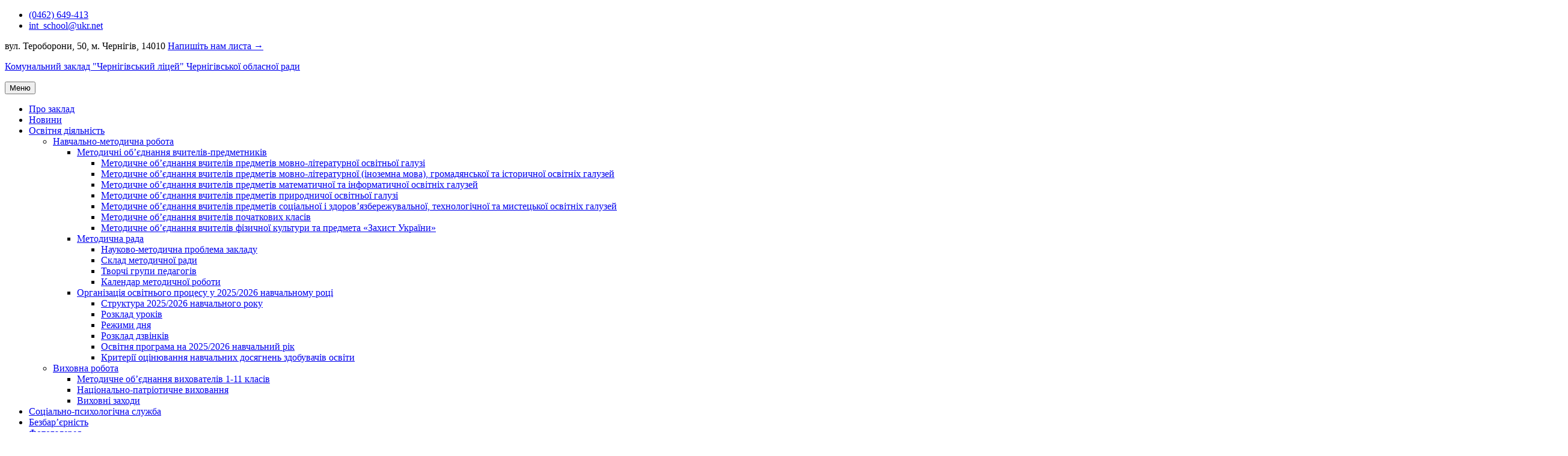

--- FILE ---
content_type: text/html; charset=UTF-8
request_url: https://chernigiv-lyceum.cn.ua/nacionalno-patriotichne-vixovannya/den-svyatogo-mikolaya/
body_size: 18631
content:
<!DOCTYPE html> <html lang="uk"><head>
	    <meta charset="UTF-8">
    <meta name="viewport" content="width=device-width, initial-scale=1">
    <link rel="profile" href="http://gmpg.org/xfn/11">
    <link rel="pingback" href="https://chernigiv-lyceum.cn.ua/xmlrpc.php">
    
<title>День Святого Миколая &#8211; Комунальний заклад &quot;Чернігівський ліцей&quot; Чернігівської обласної ради</title>
<meta name='robots' content='max-image-preview:large' />
<link rel='dns-prefetch' href='//fonts.googleapis.com' />
<link rel="alternate" type="application/rss+xml" title="Комунальний заклад &quot;Чернігівський ліцей&quot; Чернігівської обласної ради &raquo; стрічка" href="https://chernigiv-lyceum.cn.ua/feed/" />
<link rel="alternate" type="application/rss+xml" title="Комунальний заклад &quot;Чернігівський ліцей&quot; Чернігівської обласної ради &raquo; Канал коментарів" href="https://chernigiv-lyceum.cn.ua/comments/feed/" />
<link rel="alternate" title="oEmbed (JSON)" type="application/json+oembed" href="https://chernigiv-lyceum.cn.ua/wp-json/oembed/1.0/embed?url=https%3A%2F%2Fchernigiv-lyceum.cn.ua%2Fnacionalno-patriotichne-vixovannya%2Fden-svyatogo-mikolaya%2F" />
<link rel="alternate" title="oEmbed (XML)" type="text/xml+oembed" href="https://chernigiv-lyceum.cn.ua/wp-json/oembed/1.0/embed?url=https%3A%2F%2Fchernigiv-lyceum.cn.ua%2Fnacionalno-patriotichne-vixovannya%2Fden-svyatogo-mikolaya%2F&#038;format=xml" />
<style id='wp-img-auto-sizes-contain-inline-css' type='text/css'>
img:is([sizes=auto i],[sizes^="auto," i]){contain-intrinsic-size:3000px 1500px}
/*# sourceURL=wp-img-auto-sizes-contain-inline-css */
</style>
<style id='wp-emoji-styles-inline-css' type='text/css'>

	img.wp-smiley, img.emoji {
		display: inline !important;
		border: none !important;
		box-shadow: none !important;
		height: 1em !important;
		width: 1em !important;
		margin: 0 0.07em !important;
		vertical-align: -0.1em !important;
		background: none !important;
		padding: 0 !important;
	}
/*# sourceURL=wp-emoji-styles-inline-css */
</style>
<style id='wp-block-library-inline-css' type='text/css'>
:root{--wp-block-synced-color:#7a00df;--wp-block-synced-color--rgb:122,0,223;--wp-bound-block-color:var(--wp-block-synced-color);--wp-editor-canvas-background:#ddd;--wp-admin-theme-color:#007cba;--wp-admin-theme-color--rgb:0,124,186;--wp-admin-theme-color-darker-10:#006ba1;--wp-admin-theme-color-darker-10--rgb:0,107,160.5;--wp-admin-theme-color-darker-20:#005a87;--wp-admin-theme-color-darker-20--rgb:0,90,135;--wp-admin-border-width-focus:2px}@media (min-resolution:192dpi){:root{--wp-admin-border-width-focus:1.5px}}.wp-element-button{cursor:pointer}:root .has-very-light-gray-background-color{background-color:#eee}:root .has-very-dark-gray-background-color{background-color:#313131}:root .has-very-light-gray-color{color:#eee}:root .has-very-dark-gray-color{color:#313131}:root .has-vivid-green-cyan-to-vivid-cyan-blue-gradient-background{background:linear-gradient(135deg,#00d084,#0693e3)}:root .has-purple-crush-gradient-background{background:linear-gradient(135deg,#34e2e4,#4721fb 50%,#ab1dfe)}:root .has-hazy-dawn-gradient-background{background:linear-gradient(135deg,#faaca8,#dad0ec)}:root .has-subdued-olive-gradient-background{background:linear-gradient(135deg,#fafae1,#67a671)}:root .has-atomic-cream-gradient-background{background:linear-gradient(135deg,#fdd79a,#004a59)}:root .has-nightshade-gradient-background{background:linear-gradient(135deg,#330968,#31cdcf)}:root .has-midnight-gradient-background{background:linear-gradient(135deg,#020381,#2874fc)}:root{--wp--preset--font-size--normal:16px;--wp--preset--font-size--huge:42px}.has-regular-font-size{font-size:1em}.has-larger-font-size{font-size:2.625em}.has-normal-font-size{font-size:var(--wp--preset--font-size--normal)}.has-huge-font-size{font-size:var(--wp--preset--font-size--huge)}.has-text-align-center{text-align:center}.has-text-align-left{text-align:left}.has-text-align-right{text-align:right}.has-fit-text{white-space:nowrap!important}#end-resizable-editor-section{display:none}.aligncenter{clear:both}.items-justified-left{justify-content:flex-start}.items-justified-center{justify-content:center}.items-justified-right{justify-content:flex-end}.items-justified-space-between{justify-content:space-between}.screen-reader-text{border:0;clip-path:inset(50%);height:1px;margin:-1px;overflow:hidden;padding:0;position:absolute;width:1px;word-wrap:normal!important}.screen-reader-text:focus{background-color:#ddd;clip-path:none;color:#444;display:block;font-size:1em;height:auto;left:5px;line-height:normal;padding:15px 23px 14px;text-decoration:none;top:5px;width:auto;z-index:100000}html :where(.has-border-color){border-style:solid}html :where([style*=border-top-color]){border-top-style:solid}html :where([style*=border-right-color]){border-right-style:solid}html :where([style*=border-bottom-color]){border-bottom-style:solid}html :where([style*=border-left-color]){border-left-style:solid}html :where([style*=border-width]){border-style:solid}html :where([style*=border-top-width]){border-top-style:solid}html :where([style*=border-right-width]){border-right-style:solid}html :where([style*=border-bottom-width]){border-bottom-style:solid}html :where([style*=border-left-width]){border-left-style:solid}html :where(img[class*=wp-image-]){height:auto;max-width:100%}:where(figure){margin:0 0 1em}html :where(.is-position-sticky){--wp-admin--admin-bar--position-offset:var(--wp-admin--admin-bar--height,0px)}@media screen and (max-width:600px){html :where(.is-position-sticky){--wp-admin--admin-bar--position-offset:0px}}

/*# sourceURL=wp-block-library-inline-css */
</style><style id='wp-block-heading-inline-css' type='text/css'>
h1:where(.wp-block-heading).has-background,h2:where(.wp-block-heading).has-background,h3:where(.wp-block-heading).has-background,h4:where(.wp-block-heading).has-background,h5:where(.wp-block-heading).has-background,h6:where(.wp-block-heading).has-background{padding:1.25em 2.375em}h1.has-text-align-left[style*=writing-mode]:where([style*=vertical-lr]),h1.has-text-align-right[style*=writing-mode]:where([style*=vertical-rl]),h2.has-text-align-left[style*=writing-mode]:where([style*=vertical-lr]),h2.has-text-align-right[style*=writing-mode]:where([style*=vertical-rl]),h3.has-text-align-left[style*=writing-mode]:where([style*=vertical-lr]),h3.has-text-align-right[style*=writing-mode]:where([style*=vertical-rl]),h4.has-text-align-left[style*=writing-mode]:where([style*=vertical-lr]),h4.has-text-align-right[style*=writing-mode]:where([style*=vertical-rl]),h5.has-text-align-left[style*=writing-mode]:where([style*=vertical-lr]),h5.has-text-align-right[style*=writing-mode]:where([style*=vertical-rl]),h6.has-text-align-left[style*=writing-mode]:where([style*=vertical-lr]),h6.has-text-align-right[style*=writing-mode]:where([style*=vertical-rl]){rotate:180deg}
/*# sourceURL=https://chernigiv-lyceum.cn.ua/wp-includes/blocks/heading/style.min.css */
</style>
<style id='global-styles-inline-css' type='text/css'>
:root{--wp--preset--aspect-ratio--square: 1;--wp--preset--aspect-ratio--4-3: 4/3;--wp--preset--aspect-ratio--3-4: 3/4;--wp--preset--aspect-ratio--3-2: 3/2;--wp--preset--aspect-ratio--2-3: 2/3;--wp--preset--aspect-ratio--16-9: 16/9;--wp--preset--aspect-ratio--9-16: 9/16;--wp--preset--color--black: #000000;--wp--preset--color--cyan-bluish-gray: #abb8c3;--wp--preset--color--white: #ffffff;--wp--preset--color--pale-pink: #f78da7;--wp--preset--color--vivid-red: #cf2e2e;--wp--preset--color--luminous-vivid-orange: #ff6900;--wp--preset--color--luminous-vivid-amber: #fcb900;--wp--preset--color--light-green-cyan: #7bdcb5;--wp--preset--color--vivid-green-cyan: #00d084;--wp--preset--color--pale-cyan-blue: #8ed1fc;--wp--preset--color--vivid-cyan-blue: #0693e3;--wp--preset--color--vivid-purple: #9b51e0;--wp--preset--gradient--vivid-cyan-blue-to-vivid-purple: linear-gradient(135deg,rgb(6,147,227) 0%,rgb(155,81,224) 100%);--wp--preset--gradient--light-green-cyan-to-vivid-green-cyan: linear-gradient(135deg,rgb(122,220,180) 0%,rgb(0,208,130) 100%);--wp--preset--gradient--luminous-vivid-amber-to-luminous-vivid-orange: linear-gradient(135deg,rgb(252,185,0) 0%,rgb(255,105,0) 100%);--wp--preset--gradient--luminous-vivid-orange-to-vivid-red: linear-gradient(135deg,rgb(255,105,0) 0%,rgb(207,46,46) 100%);--wp--preset--gradient--very-light-gray-to-cyan-bluish-gray: linear-gradient(135deg,rgb(238,238,238) 0%,rgb(169,184,195) 100%);--wp--preset--gradient--cool-to-warm-spectrum: linear-gradient(135deg,rgb(74,234,220) 0%,rgb(151,120,209) 20%,rgb(207,42,186) 40%,rgb(238,44,130) 60%,rgb(251,105,98) 80%,rgb(254,248,76) 100%);--wp--preset--gradient--blush-light-purple: linear-gradient(135deg,rgb(255,206,236) 0%,rgb(152,150,240) 100%);--wp--preset--gradient--blush-bordeaux: linear-gradient(135deg,rgb(254,205,165) 0%,rgb(254,45,45) 50%,rgb(107,0,62) 100%);--wp--preset--gradient--luminous-dusk: linear-gradient(135deg,rgb(255,203,112) 0%,rgb(199,81,192) 50%,rgb(65,88,208) 100%);--wp--preset--gradient--pale-ocean: linear-gradient(135deg,rgb(255,245,203) 0%,rgb(182,227,212) 50%,rgb(51,167,181) 100%);--wp--preset--gradient--electric-grass: linear-gradient(135deg,rgb(202,248,128) 0%,rgb(113,206,126) 100%);--wp--preset--gradient--midnight: linear-gradient(135deg,rgb(2,3,129) 0%,rgb(40,116,252) 100%);--wp--preset--font-size--small: 13px;--wp--preset--font-size--medium: 20px;--wp--preset--font-size--large: 36px;--wp--preset--font-size--x-large: 42px;--wp--preset--spacing--20: 0.44rem;--wp--preset--spacing--30: 0.67rem;--wp--preset--spacing--40: 1rem;--wp--preset--spacing--50: 1.5rem;--wp--preset--spacing--60: 2.25rem;--wp--preset--spacing--70: 3.38rem;--wp--preset--spacing--80: 5.06rem;--wp--preset--shadow--natural: 6px 6px 9px rgba(0, 0, 0, 0.2);--wp--preset--shadow--deep: 12px 12px 50px rgba(0, 0, 0, 0.4);--wp--preset--shadow--sharp: 6px 6px 0px rgba(0, 0, 0, 0.2);--wp--preset--shadow--outlined: 6px 6px 0px -3px rgb(255, 255, 255), 6px 6px rgb(0, 0, 0);--wp--preset--shadow--crisp: 6px 6px 0px rgb(0, 0, 0);}:where(.is-layout-flex){gap: 0.5em;}:where(.is-layout-grid){gap: 0.5em;}body .is-layout-flex{display: flex;}.is-layout-flex{flex-wrap: wrap;align-items: center;}.is-layout-flex > :is(*, div){margin: 0;}body .is-layout-grid{display: grid;}.is-layout-grid > :is(*, div){margin: 0;}:where(.wp-block-columns.is-layout-flex){gap: 2em;}:where(.wp-block-columns.is-layout-grid){gap: 2em;}:where(.wp-block-post-template.is-layout-flex){gap: 1.25em;}:where(.wp-block-post-template.is-layout-grid){gap: 1.25em;}.has-black-color{color: var(--wp--preset--color--black) !important;}.has-cyan-bluish-gray-color{color: var(--wp--preset--color--cyan-bluish-gray) !important;}.has-white-color{color: var(--wp--preset--color--white) !important;}.has-pale-pink-color{color: var(--wp--preset--color--pale-pink) !important;}.has-vivid-red-color{color: var(--wp--preset--color--vivid-red) !important;}.has-luminous-vivid-orange-color{color: var(--wp--preset--color--luminous-vivid-orange) !important;}.has-luminous-vivid-amber-color{color: var(--wp--preset--color--luminous-vivid-amber) !important;}.has-light-green-cyan-color{color: var(--wp--preset--color--light-green-cyan) !important;}.has-vivid-green-cyan-color{color: var(--wp--preset--color--vivid-green-cyan) !important;}.has-pale-cyan-blue-color{color: var(--wp--preset--color--pale-cyan-blue) !important;}.has-vivid-cyan-blue-color{color: var(--wp--preset--color--vivid-cyan-blue) !important;}.has-vivid-purple-color{color: var(--wp--preset--color--vivid-purple) !important;}.has-black-background-color{background-color: var(--wp--preset--color--black) !important;}.has-cyan-bluish-gray-background-color{background-color: var(--wp--preset--color--cyan-bluish-gray) !important;}.has-white-background-color{background-color: var(--wp--preset--color--white) !important;}.has-pale-pink-background-color{background-color: var(--wp--preset--color--pale-pink) !important;}.has-vivid-red-background-color{background-color: var(--wp--preset--color--vivid-red) !important;}.has-luminous-vivid-orange-background-color{background-color: var(--wp--preset--color--luminous-vivid-orange) !important;}.has-luminous-vivid-amber-background-color{background-color: var(--wp--preset--color--luminous-vivid-amber) !important;}.has-light-green-cyan-background-color{background-color: var(--wp--preset--color--light-green-cyan) !important;}.has-vivid-green-cyan-background-color{background-color: var(--wp--preset--color--vivid-green-cyan) !important;}.has-pale-cyan-blue-background-color{background-color: var(--wp--preset--color--pale-cyan-blue) !important;}.has-vivid-cyan-blue-background-color{background-color: var(--wp--preset--color--vivid-cyan-blue) !important;}.has-vivid-purple-background-color{background-color: var(--wp--preset--color--vivid-purple) !important;}.has-black-border-color{border-color: var(--wp--preset--color--black) !important;}.has-cyan-bluish-gray-border-color{border-color: var(--wp--preset--color--cyan-bluish-gray) !important;}.has-white-border-color{border-color: var(--wp--preset--color--white) !important;}.has-pale-pink-border-color{border-color: var(--wp--preset--color--pale-pink) !important;}.has-vivid-red-border-color{border-color: var(--wp--preset--color--vivid-red) !important;}.has-luminous-vivid-orange-border-color{border-color: var(--wp--preset--color--luminous-vivid-orange) !important;}.has-luminous-vivid-amber-border-color{border-color: var(--wp--preset--color--luminous-vivid-amber) !important;}.has-light-green-cyan-border-color{border-color: var(--wp--preset--color--light-green-cyan) !important;}.has-vivid-green-cyan-border-color{border-color: var(--wp--preset--color--vivid-green-cyan) !important;}.has-pale-cyan-blue-border-color{border-color: var(--wp--preset--color--pale-cyan-blue) !important;}.has-vivid-cyan-blue-border-color{border-color: var(--wp--preset--color--vivid-cyan-blue) !important;}.has-vivid-purple-border-color{border-color: var(--wp--preset--color--vivid-purple) !important;}.has-vivid-cyan-blue-to-vivid-purple-gradient-background{background: var(--wp--preset--gradient--vivid-cyan-blue-to-vivid-purple) !important;}.has-light-green-cyan-to-vivid-green-cyan-gradient-background{background: var(--wp--preset--gradient--light-green-cyan-to-vivid-green-cyan) !important;}.has-luminous-vivid-amber-to-luminous-vivid-orange-gradient-background{background: var(--wp--preset--gradient--luminous-vivid-amber-to-luminous-vivid-orange) !important;}.has-luminous-vivid-orange-to-vivid-red-gradient-background{background: var(--wp--preset--gradient--luminous-vivid-orange-to-vivid-red) !important;}.has-very-light-gray-to-cyan-bluish-gray-gradient-background{background: var(--wp--preset--gradient--very-light-gray-to-cyan-bluish-gray) !important;}.has-cool-to-warm-spectrum-gradient-background{background: var(--wp--preset--gradient--cool-to-warm-spectrum) !important;}.has-blush-light-purple-gradient-background{background: var(--wp--preset--gradient--blush-light-purple) !important;}.has-blush-bordeaux-gradient-background{background: var(--wp--preset--gradient--blush-bordeaux) !important;}.has-luminous-dusk-gradient-background{background: var(--wp--preset--gradient--luminous-dusk) !important;}.has-pale-ocean-gradient-background{background: var(--wp--preset--gradient--pale-ocean) !important;}.has-electric-grass-gradient-background{background: var(--wp--preset--gradient--electric-grass) !important;}.has-midnight-gradient-background{background: var(--wp--preset--gradient--midnight) !important;}.has-small-font-size{font-size: var(--wp--preset--font-size--small) !important;}.has-medium-font-size{font-size: var(--wp--preset--font-size--medium) !important;}.has-large-font-size{font-size: var(--wp--preset--font-size--large) !important;}.has-x-large-font-size{font-size: var(--wp--preset--font-size--x-large) !important;}
/*# sourceURL=global-styles-inline-css */
</style>

<style id='classic-theme-styles-inline-css' type='text/css'>
/*! This file is auto-generated */
.wp-block-button__link{color:#fff;background-color:#32373c;border-radius:9999px;box-shadow:none;text-decoration:none;padding:calc(.667em + 2px) calc(1.333em + 2px);font-size:1.125em}.wp-block-file__button{background:#32373c;color:#fff;text-decoration:none}
/*# sourceURL=/wp-includes/css/classic-themes.min.css */
</style>
<link rel='stylesheet' id='contact-form-7-css' href='https://chernigiv-lyceum.cn.ua/wp-content/plugins/contact-form-7/includes/css/styles.css?ver=6.1' type='text/css' media='all' />
<link rel='stylesheet' id='fontawesome-css' href='https://chernigiv-lyceum.cn.ua/wp-content/themes/education-hub/third-party/font-awesome/css/font-awesome.min.css?ver=4.7.0' type='text/css' media='all' />
<link rel='stylesheet' id='education-hub-google-fonts-css' href='//fonts.googleapis.com/css?family=Open+Sans%3A600%2C400%2C400italic%2C300%2C100%2C700%7CMerriweather+Sans%3A400%2C700&#038;ver=6.9' type='text/css' media='all' />
<link rel='stylesheet' id='education-hub-style-css' href='https://chernigiv-lyceum.cn.ua/wp-content/themes/education-hub/style.css?ver=1.9.7' type='text/css' media='all' />
<link rel='stylesheet' id='recent-posts-widget-with-thumbnails-public-style-css' href='https://chernigiv-lyceum.cn.ua/wp-content/plugins/recent-posts-widget-with-thumbnails/public.css?ver=7.1.1' type='text/css' media='all' />
<script type="text/javascript" src="https://chernigiv-lyceum.cn.ua/wp-includes/js/jquery/jquery.min.js?ver=3.7.1" id="jquery-core-js"></script>
<script type="text/javascript" src="https://chernigiv-lyceum.cn.ua/wp-includes/js/jquery/jquery-migrate.min.js?ver=3.4.1" id="jquery-migrate-js"></script>
<link rel="https://api.w.org/" href="https://chernigiv-lyceum.cn.ua/wp-json/" /><link rel="alternate" title="JSON" type="application/json" href="https://chernigiv-lyceum.cn.ua/wp-json/wp/v2/posts/5337" /><link rel="EditURI" type="application/rsd+xml" title="RSD" href="https://chernigiv-lyceum.cn.ua/xmlrpc.php?rsd" />
<meta name="generator" content="WordPress 6.9" />
<link rel="canonical" href="https://chernigiv-lyceum.cn.ua/nacionalno-patriotichne-vixovannya/den-svyatogo-mikolaya/" />
<link rel='shortlink' href='https://chernigiv-lyceum.cn.ua/?p=5337' />
		<style type="text/css" id="wp-custom-css">
			.rpwwt-post-date {
    font-size: 11px;
    color: #a0a5aa;
}		</style>
		<link rel='stylesheet' id='mediaelement-css' href='https://chernigiv-lyceum.cn.ua/wp-includes/js/mediaelement/mediaelementplayer-legacy.min.css?ver=4.2.17' type='text/css' media='all' />
<link rel='stylesheet' id='wp-mediaelement-css' href='https://chernigiv-lyceum.cn.ua/wp-includes/js/mediaelement/wp-mediaelement.min.css?ver=6.9' type='text/css' media='all' />
<link rel='stylesheet' id='jetpack-carousel-css' href='https://chernigiv-lyceum.cn.ua/wp-content/plugins/tiled-gallery-carousel-without-jetpack/jetpack-carousel.css?ver=20120629' type='text/css' media='all' />
</head>

<body class="wp-singular post-template-default single single-post postid-5337 single-format-standard wp-theme-education-hub site-layout-fluid global-layout-right-sidebar">

	    <div id="page" class="container hfeed site">
    <a class="skip-link screen-reader-text" href="#content">Перейти до вмісту</a>
    	<div id="tophead">
		<div class="container">
			<div id="quick-contact">
									<ul>
													<li class="quick-call"><a href="tel:0462649413">(0462) 649-413</a></li>
																			<li class="quick-email"><a href="mailto:int_school@ukr.net">int_school@ukr.net</a></li>
											</ul>
													<div class="top-news">
						<p>
																			<span class="top-news-title">вул. Тероборони, 50, м. Чернігів, 14010</span>
																									<a href="https://chernigiv-lyceum.cn.ua/zvorotnij-zvyazok/">Напишіть нам листа →							</a>
												</p>
					</div>
							</div>

			
			
		</div> <!-- .container -->
	</div><!--  #tophead -->

	<header id="masthead" class="site-header" role="banner"><div class="container">			    <div class="site-branding">

		    
										        <div id="site-identity">
					            	              <p class="site-title"><a href="https://chernigiv-lyceum.cn.ua/" rel="home">Комунальний заклад &quot;Чернігівський ліцей&quot; Чернігівської обласної ради</a></p>
	            				
					        </div><!-- #site-identity -->
			
	    </div><!-- .site-branding -->

	    	    
        </div><!-- .container --></header><!-- #masthead -->    <div id="main-nav" class="clear-fix">
        <div class="container">
        <nav id="site-navigation" class="main-navigation" role="navigation">
          <button class="menu-toggle" aria-controls="primary-menu" aria-expanded="false"><i class="fa fa-bars"></i>
			Меню</button>
            <div class="wrap-menu-content">
				<div class="menu-menyu_1-container"><ul id="primary-menu" class="menu"><li id="menu-item-2039" class="menu-item menu-item-type-post_type menu-item-object-page menu-item-2039"><a href="https://chernigiv-lyceum.cn.ua/pro-zaklad/">Про заклад</a></li>
<li id="menu-item-1041" class="menu-item menu-item-type-taxonomy menu-item-object-category current-post-ancestor current-menu-parent current-post-parent menu-item-1041"><a href="https://chernigiv-lyceum.cn.ua/category/novini/">Новини</a></li>
<li id="menu-item-1218" class="menu-item menu-item-type-taxonomy menu-item-object-category menu-item-has-children menu-item-1218"><a href="https://chernigiv-lyceum.cn.ua/category/osvitnya-diyalnist/">Освітня діяльність</a>
<ul class="sub-menu">
	<li id="menu-item-1219" class="menu-item menu-item-type-taxonomy menu-item-object-category menu-item-has-children menu-item-1219"><a href="https://chernigiv-lyceum.cn.ua/category/navchalno-metodichna-robota/">Навчально-методична робота</a>
	<ul class="sub-menu">
		<li id="menu-item-1258" class="menu-item menu-item-type-taxonomy menu-item-object-category menu-item-has-children menu-item-1258"><a href="https://chernigiv-lyceum.cn.ua/category/metodichni-obyednannya-vchiteliv-predmetnikiv/">Методичні об&#8217;єднання вчителів-предметників</a>
		<ul class="sub-menu">
			<li id="menu-item-1057" class="menu-item menu-item-type-post_type menu-item-object-post menu-item-1057"><a href="https://chernigiv-lyceum.cn.ua/vchiteli/metodichne-obyednannya-vchiteliv-filologichnogo-ciklu/">Методичне об’єднання вчителів предметів мовно-літературної освітньої галузі</a></li>
			<li id="menu-item-6630" class="menu-item menu-item-type-post_type menu-item-object-post menu-item-6630"><a href="https://chernigiv-lyceum.cn.ua/vchiteli/metodichne-obyednannya-movno-literaturno%d1%97-inozemna-mova-gromadyansko%d1%97-ta-istorichno%d1%97-osvitnix-galuzej/">Методичне об’єднання вчителів предметів мовно-літературної (іноземна мова), громадянської та історичної освітніх галузей</a></li>
			<li id="menu-item-1061" class="menu-item menu-item-type-post_type menu-item-object-post menu-item-1061"><a href="https://chernigiv-lyceum.cn.ua/vchiteli/metodichne-obyednannya-vchiteliv-fiziki-matematiki-ta-informatiki/">Методичне об’єднання вчителів предметів математичної та інформатичної освітніх галузей</a></li>
			<li id="menu-item-1060" class="menu-item menu-item-type-post_type menu-item-object-post menu-item-1060"><a href="https://chernigiv-lyceum.cn.ua/vchiteli/metodichne-obyednannya-vchiteliv-prirodnichogo-ciklu/">Методичне об’єднання вчителів предметів природничої освітньої галузі</a></li>
			<li id="menu-item-1058" class="menu-item menu-item-type-post_type menu-item-object-post menu-item-1058"><a href="https://chernigiv-lyceum.cn.ua/vchiteli/metodichne-obyednannya-vchiteliv-estetichno-trudovogo-ciklu/">Методичне об’єднання вчителів предметів соціальної і здоров’язбережувальної, технологічної та мистецької освітніх галузей</a></li>
			<li id="menu-item-1059" class="menu-item menu-item-type-post_type menu-item-object-post menu-item-1059"><a href="https://chernigiv-lyceum.cn.ua/vchiteli/metodichne-obyednannya-vchiteliv-pochatkovix-klasiv/">Методичне об’єднання вчителів початкових класів</a></li>
			<li id="menu-item-1062" class="menu-item menu-item-type-post_type menu-item-object-post menu-item-1062"><a href="https://chernigiv-lyceum.cn.ua/vchiteli/metodichne-obyednannya-vchiteliv-fizichno%d1%97-kulturi-ta-predmeta-zaxist-vitchizni/">Методичне об’єднання вчителів фізичної культури та предмета «Захист України»</a></li>
		</ul>
</li>
		<li id="menu-item-1259" class="menu-item menu-item-type-taxonomy menu-item-object-category menu-item-has-children menu-item-1259"><a href="https://chernigiv-lyceum.cn.ua/category/metodichna-rada/">Методична рада</a>
		<ul class="sub-menu">
			<li id="menu-item-2046" class="menu-item menu-item-type-post_type menu-item-object-page menu-item-2046"><a href="https://chernigiv-lyceum.cn.ua/naukovo-metodichna-problema-zakladu/">Науково-методична проблема закладу</a></li>
			<li id="menu-item-1262" class="menu-item menu-item-type-post_type menu-item-object-post menu-item-1262"><a href="https://chernigiv-lyceum.cn.ua/uncategorized/sklad-metodichno%d1%97-radi/">Склад методичної ради</a></li>
			<li id="menu-item-1265" class="menu-item menu-item-type-post_type menu-item-object-post menu-item-1265"><a href="https://chernigiv-lyceum.cn.ua/uncategorized/tvorchi-grupi-pedagogiv/">Творчі групи педагогів</a></li>
			<li id="menu-item-1272" class="menu-item menu-item-type-post_type menu-item-object-post menu-item-1272"><a href="https://chernigiv-lyceum.cn.ua/uncategorized/kalendar-metodichno%d1%97-roboti/">Календар методичної роботи</a></li>
		</ul>
</li>
		<li id="menu-item-1273" class="menu-item menu-item-type-taxonomy menu-item-object-category menu-item-has-children menu-item-1273"><a href="https://chernigiv-lyceum.cn.ua/category/organizaciya-osvitnogo-procesu-u-2025-2026-navchalnomu-roci/">Організація освітнього процесу у 2025/2026 навчальному році</a>
		<ul class="sub-menu">
			<li id="menu-item-1278" class="menu-item menu-item-type-post_type menu-item-object-post menu-item-1278"><a href="https://chernigiv-lyceum.cn.ua/uncategorized/struktura-2025-2026-navchalnogo-roku/">Структура 2025/2026 навчального року</a></li>
			<li id="menu-item-1422" class="menu-item menu-item-type-post_type menu-item-object-post menu-item-1422"><a href="https://chernigiv-lyceum.cn.ua/uncategorized/rozklad-urokiv/">Розклад уроків</a></li>
			<li id="menu-item-1293" class="menu-item menu-item-type-post_type menu-item-object-post menu-item-1293"><a href="https://chernigiv-lyceum.cn.ua/uncategorized/rezhimi-dnya/">Режими дня</a></li>
			<li id="menu-item-1296" class="menu-item menu-item-type-post_type menu-item-object-post menu-item-1296"><a href="https://chernigiv-lyceum.cn.ua/uncategorized/rozklad-dzvinkiv/">Розклад дзвінків</a></li>
			<li id="menu-item-1300" class="menu-item menu-item-type-post_type menu-item-object-post menu-item-1300"><a href="https://chernigiv-lyceum.cn.ua/uncategorized/osvitnya-programa-na-2023-2024-navchalnij-rik/">Освітня програма на 2025/2026 навчальний рік</a></li>
			<li id="menu-item-7153" class="menu-item menu-item-type-post_type menu-item-object-post menu-item-7153"><a href="https://chernigiv-lyceum.cn.ua/uncategorized/kriteri%d1%97-ocinyuvannya-navchalnix-dosyagnen-zdobuvachiv-osviti/">Критерії оцінювання навчальних досягнень здобувачів освіти</a></li>
		</ul>
</li>
	</ul>
</li>
	<li id="menu-item-1301" class="menu-item menu-item-type-taxonomy menu-item-object-category menu-item-has-children menu-item-1301"><a href="https://chernigiv-lyceum.cn.ua/category/vixovna-robota/">Виховна робота</a>
	<ul class="sub-menu">
		<li id="menu-item-1063" class="menu-item menu-item-type-post_type menu-item-object-page menu-item-1063"><a href="https://chernigiv-lyceum.cn.ua/vixovateli/">Методичне об’єднання вихователів 1-11 класів</a></li>
		<li id="menu-item-1042" class="menu-item menu-item-type-taxonomy menu-item-object-category current-post-ancestor current-menu-parent current-post-parent menu-item-1042"><a href="https://chernigiv-lyceum.cn.ua/category/nacionalno-patriotichne-vixovannya/">Національно-патріотичне виховання</a></li>
		<li id="menu-item-3104" class="menu-item menu-item-type-taxonomy menu-item-object-category current-post-ancestor current-menu-parent current-post-parent menu-item-3104"><a href="https://chernigiv-lyceum.cn.ua/category/vixovni-zaxodi/">Виховні заходи</a></li>
	</ul>
</li>
</ul>
</li>
<li id="menu-item-2400" class="menu-item menu-item-type-post_type menu-item-object-page menu-item-2400"><a href="https://chernigiv-lyceum.cn.ua/socialno-psixologichna-sluzhba/">Соціально-психологічна служба</a></li>
<li id="menu-item-4767" class="menu-item menu-item-type-post_type menu-item-object-page menu-item-4767"><a href="https://chernigiv-lyceum.cn.ua/bezbaryernist/">Безбар’єрність</a></li>
<li id="menu-item-1396" class="menu-item menu-item-type-post_type menu-item-object-page menu-item-1396"><a href="https://chernigiv-lyceum.cn.ua/fotogalereya/">Фотогалерея</a></li>
<li id="menu-item-2125" class="menu-item menu-item-type-post_type menu-item-object-page menu-item-2125"><a href="https://chernigiv-lyceum.cn.ua/vseukra%d1%97nska-shkola-onlajn/">Всеукраїнська школа онлайн</a></li>
<li id="menu-item-1064" class="menu-item menu-item-type-post_type menu-item-object-post menu-item-1064"><a href="https://chernigiv-lyceum.cn.ua/uncategorized/vibir-pidruchnikiv/">Вибір підручників</a></li>
<li id="menu-item-2223" class="menu-item menu-item-type-post_type menu-item-object-page menu-item-2223"><a href="https://chernigiv-lyceum.cn.ua/finansovi-zviti/">Фінансові звіти</a></li>
<li id="menu-item-2680" class="menu-item menu-item-type-post_type menu-item-object-page menu-item-2680"><a href="https://chernigiv-lyceum.cn.ua/publichni-zakupivli/">Публічні закупівлі</a></li>
<li id="menu-item-2059" class="menu-item menu-item-type-post_type menu-item-object-page menu-item-2059"><a href="https://chernigiv-lyceum.cn.ua/zapobigannya-korupci%d1%97/">Запобігання корупції</a></li>
<li id="menu-item-5012" class="menu-item menu-item-type-post_type menu-item-object-post menu-item-5012"><a href="https://chernigiv-lyceum.cn.ua/uncategorized/uvaga-shaxrajski-pastki-ta-sxemi/">Увага! Шахрайські пастки та схеми</a></li>
<li id="menu-item-5132" class="menu-item menu-item-type-post_type menu-item-object-page menu-item-5132"><a href="https://chernigiv-lyceum.cn.ua/psixologichnij-trenazher-dlya-pidlitkiv-happy-mind/">Психологічний тренажер для підлітків Happy Mind</a></li>
<li id="menu-item-6532" class="menu-item menu-item-type-post_type menu-item-object-page menu-item-6532"><a href="https://chernigiv-lyceum.cn.ua/bezpeka-ditini-v-interneti/">Безпека дитини в Інтернеті</a></li>
<li id="menu-item-5275" class="menu-item menu-item-type-post_type menu-item-object-post menu-item-5275"><a href="https://chernigiv-lyceum.cn.ua/uncategorized/pro-zastosuvannya-derzhavn%d1%97-movi-u-sferi-osviti/">Про застосування державної мови у сфері освіти</a></li>
<li id="menu-item-6361" class="menu-item menu-item-type-post_type menu-item-object-post menu-item-6361"><a href="https://chernigiv-lyceum.cn.ua/uncategorized/perelik-bezoplatnix-obstezhen-yaki-mozhna-projti-u-simejnogo-likarya/">Перелік безоплатних обстежень, які можна пройти у сімейного лікаря</a></li>
<li id="menu-item-6683" class="menu-item menu-item-type-post_type menu-item-object-page menu-item-6683"><a href="https://chernigiv-lyceum.cn.ua/zaraxuvannya-uchniv/">Зарахування учнів</a></li>
<li id="menu-item-6822" class="menu-item menu-item-type-post_type menu-item-object-post menu-item-6822"><a href="https://chernigiv-lyceum.cn.ua/uncategorized/osvitnij-serial-dezinfakekciya/">Освітній серіал «ДезінFAKEкція»</a></li>
<li id="menu-item-6926" class="menu-item menu-item-type-post_type menu-item-object-post menu-item-6926"><a href="https://chernigiv-lyceum.cn.ua/uncategorized/informaciya-dlya-vipusknikiv-2026-roku/">Інформація для випускників 2026 року</a></li>
</ul></div>            </div><!-- .menu-content -->
        </nav><!-- #site-navigation -->
       </div> <!-- .container -->
    </div> <!-- #main-nav -->
    
	<div id="content" class="site-content"><div class="container"><div class="inner-wrapper">    
	<div id="primary" class="content-area">
		<main id="main" class="site-main" role="main">

		
			
<article id="post-5337" class="post-5337 post type-post status-publish format-standard has-post-thumbnail hentry category-vixovni-zaxodi category-nacionalno-patriotichne-vixovannya category-novini">
	<header class="entry-header">
		<h1 class="entry-title">День Святого Миколая</h1>
		<div class="entry-meta">
			<span class="posted-on"><a href="https://chernigiv-lyceum.cn.ua/nacionalno-patriotichne-vixovannya/den-svyatogo-mikolaya/" rel="bookmark"><time class="entry-date published" datetime="2023-12-06T14:17:45+02:00">06.12.2023</time><time class="updated" datetime="2023-12-06T21:27:14+02:00">06.12.2023</time></a></span><span> <span></span></span>		</div><!-- .entry-meta -->
	</header><!-- .entry-header -->

	<div class="entry-content">
    <img width="895" height="503" src="https://chernigiv-lyceum.cn.ua/wp-content/uploads/2023/12/61bf0c44d0fa8028760357-1024x576.jpg" class="alignleft wp-post-image" alt="" decoding="async" fetchpriority="high" srcset="https://chernigiv-lyceum.cn.ua/wp-content/uploads/2023/12/61bf0c44d0fa8028760357-1024x576.jpg 1024w, https://chernigiv-lyceum.cn.ua/wp-content/uploads/2023/12/61bf0c44d0fa8028760357-300x169.jpg 300w, https://chernigiv-lyceum.cn.ua/wp-content/uploads/2023/12/61bf0c44d0fa8028760357-768x432.jpg 768w, https://chernigiv-lyceum.cn.ua/wp-content/uploads/2023/12/61bf0c44d0fa8028760357-360x203.jpg 360w, https://chernigiv-lyceum.cn.ua/wp-content/uploads/2023/12/61bf0c44d0fa8028760357.jpg 1280w" sizes="(max-width: 895px) 100vw, 895px" />		<h2 style="text-align: right;">У день ЗСУ, Святий Миколаю,<br />
подбай про солдатів, уклінно благаєм,<br />
Моли за них Бога, опікуйся ними,<br />
щоб всі повернулись додому живими.</h2>
<h2>Сьогодні, 6 грудня, наша Незалежна держава відзначає два свята- свято Миколая та День Збройних сил України.<br />
Дякуємо вам за щоденну самопожертву та відвагу!<br />
Завдяки вам ми живемо у вільній країні, продовжуємо працювати, будувати плани.<br />
В «Чернігівський обласний ліцей» з самого ранку з подарунками до дітей- сиріт та дітей, позбавлених батьківського піклування, завітав Святий Миколай та вручив кожному солодкий подаруночок, а декому і різочку.</h2>
<h2 style="text-align: center;"><a href="https://drive.google.com/file/d/1iGyO_4B_XSo3WdC5eHvZGFw1Mbn4ptqr/view?usp=sharing" target="_blank" rel="noopener noreferrer"><em><strong>Переглянути відео</strong></em></a></h2>
<h2>Продовження свята відбулось в актовій залі закладу, де було проведено невелику святкову програму з конкурсами, іграми, танцями.<br />
Всі учні отримали заряд бадьорості, позитиву та гарного настрою, а також загадали бажання, яке може здійснити Святий Миколай, а саме &#8211; Перемога та мирне небо над Українськими дітьми.</h2>
<h2 style="text-align: center;"><a href="https://drive.google.com/file/d/1lRnDX-bM52q91OmrtrJZQE5IfasZcfWm/view?usp=sharing" target="_blank" rel="noopener noreferrer"><strong><em>Переглянути відео</em></strong></a></h2>
<h2 style="text-align: center;"><a href="https://drive.google.com/file/d/1AjNQe8UhpkRRO_p1zx1IYEj8VO7X-xbh/view?usp=sharing" target="_blank" rel="noopener noreferrer"><strong><em>Переглянути відео</em></strong></a></h2>
<h2 style="text-align: center;"><a href="https://drive.google.com/file/d/17RcvvFmXU4uRHvXNBdiY1Z_VPjmipOTI/view?usp=sharing" target="_blank" rel="noopener noreferrer"><strong><em>Переглянути відео</em></strong></a></h2>
			</div><!-- .entry-content -->

</article><!-- #post-## -->


			
	<nav class="navigation post-navigation" aria-label="Записи">
		<h2 class="screen-reader-text">Навігація записів</h2>
		<div class="nav-links"><div class="nav-previous"><a href="https://chernigiv-lyceum.cn.ua/novini/akciya-16-dniv-proti-nasilstva/" rel="prev">Акція &#8220;16 днів проти насильства&#8221;</a></div><div class="nav-next"><a href="https://chernigiv-lyceum.cn.ua/uncategorized/vikoristannya-sistem-shtuchnogo-intelektu-v-osviti/" rel="next">Використання систем штучного інтелекту в освіті</a></div></div>
	</nav>
			
		
		</main><!-- #main -->
	</div><!-- #primary -->

<div id="sidebar-primary" class="widget-area" role="complementary">
	    <aside id="text-23" class="widget widget_text"><h2 class="widget-title">Маніпуляції та вербування: як не потрапити в пастку ворога</h2>			<div class="textwidget"><p><a href="https://chernigiv-lyceum.cn.ua/wp-content/uploads/2025/05/Вербування_compressed.pdf" target="_blank" rel="noopener"><img loading="lazy" decoding="async" class="aligncenter size-full wp-image-6398" src="https://chernigiv-lyceum.cn.ua/wp-content/uploads/2025/05/Screenshot_4.jpg" alt="" width="1198" height="674" srcset="https://chernigiv-lyceum.cn.ua/wp-content/uploads/2025/05/Screenshot_4.jpg 1198w, https://chernigiv-lyceum.cn.ua/wp-content/uploads/2025/05/Screenshot_4-300x169.jpg 300w, https://chernigiv-lyceum.cn.ua/wp-content/uploads/2025/05/Screenshot_4-1024x576.jpg 1024w, https://chernigiv-lyceum.cn.ua/wp-content/uploads/2025/05/Screenshot_4-768x432.jpg 768w, https://chernigiv-lyceum.cn.ua/wp-content/uploads/2025/05/Screenshot_4-360x203.jpg 360w" sizes="auto, (max-width: 1198px) 100vw, 1198px" /></a></p>
</div>
		</aside><aside id="text-22" class="widget widget_text"><h2 class="widget-title">Подяка меценатам за добрі справи та щедрі серця</h2>			<div class="textwidget"><p><a href="https://chernigiv-lyceum.cn.ua/uncategorized/podyaka-mecenatam-za-dobri-spravi-ta-shhedri-sercya/" target="_blank" rel="noopener"><img loading="lazy" decoding="async" class="aligncenter  wp-image-5760" src="https://chernigiv-lyceum.cn.ua/wp-content/uploads/2024/05/imgonline-com-ua-2to1-ijihdWB9MDMnij1U-scaled.jpg" alt="" width="113" height="228" srcset="https://chernigiv-lyceum.cn.ua/wp-content/uploads/2024/05/imgonline-com-ua-2to1-ijihdWB9MDMnij1U-scaled.jpg 1272w, https://chernigiv-lyceum.cn.ua/wp-content/uploads/2024/05/imgonline-com-ua-2to1-ijihdWB9MDMnij1U-149x300.jpg 149w, https://chernigiv-lyceum.cn.ua/wp-content/uploads/2024/05/imgonline-com-ua-2to1-ijihdWB9MDMnij1U-509x1024.jpg 509w, https://chernigiv-lyceum.cn.ua/wp-content/uploads/2024/05/imgonline-com-ua-2to1-ijihdWB9MDMnij1U-768x1546.jpg 768w, https://chernigiv-lyceum.cn.ua/wp-content/uploads/2024/05/imgonline-com-ua-2to1-ijihdWB9MDMnij1U-763x1536.jpg 763w, https://chernigiv-lyceum.cn.ua/wp-content/uploads/2024/05/imgonline-com-ua-2to1-ijihdWB9MDMnij1U-1018x2048.jpg 1018w, https://chernigiv-lyceum.cn.ua/wp-content/uploads/2024/05/imgonline-com-ua-2to1-ijihdWB9MDMnij1U-134x270.jpg 134w" sizes="auto, (max-width: 113px) 100vw, 113px" /></a></p>
</div>
		</aside><aside id="text-7" class="widget widget_text"><h2 class="widget-title">Увага!</h2>			<div class="textwidget"><p><a href="https://chernigiv-lyceum.cn.ua/wp-content/uploads/2025/01/оголошення-про-прийом_2024.pdf" target="_blank" rel="noopener"><strong>Умови прийому до комунального закладу &#8220;Чернігівський ліцей&#8221; Чернігівської обласної ради</strong></a></p>
</div>
		</aside><aside id="text-16" class="widget widget_text"><h2 class="widget-title">Соціально-психологічна підтримка в умовах воєнного стану</h2>			<div class="textwidget"><p><a href="https://chernigiv-lyceum.cn.ua/socialno-psixologichna-pidtrimka-v-umovax-voyennogo-stanu/" target="_blank" rel="noopener"><img loading="lazy" decoding="async" class="aligncenter size-full wp-image-2953" src="https://chernigiv-lyceum.cn.ua/wp-content/uploads/2022/11/Родина.jpg" alt="" width="400" height="267" srcset="https://chernigiv-lyceum.cn.ua/wp-content/uploads/2022/11/Родина.jpg 400w, https://chernigiv-lyceum.cn.ua/wp-content/uploads/2022/11/Родина-300x200.jpg 300w, https://chernigiv-lyceum.cn.ua/wp-content/uploads/2022/11/Родина-360x240.jpg 360w" sizes="auto, (max-width: 400px) 100vw, 400px" /></a></p>
</div>
		</aside><aside id="media_video-2" class="widget widget_media_video"><h2 class="widget-title">Ми – проти насильства!</h2><div style="width:100%;" class="wp-video"><video class="wp-video-shortcode" id="video-5337-1" preload="metadata" controls="controls"><source type="video/youtube" src="https://www.youtube.com/watch?v=sFY0Dg6gEEI&#038;_=1" /><a href="https://www.youtube.com/watch?v=sFY0Dg6gEEI">https://www.youtube.com/watch?v=sFY0Dg6gEEI</a></video></div></aside><aside id="text-13" class="widget widget_text"><h2 class="widget-title">Протидія домашньому насильству</h2>			<div class="textwidget"><p><a href="https://chernigiv-lyceum.cn.ua/protidiya-domashnomu-nasilstvu/" target="_blank" rel="noopener"><img loading="lazy" decoding="async" class="aligncenter wp-image-2492 size-full" src="https://chernigiv-lyceum.cn.ua/wp-content/uploads/2021/06/unnamed.jpg" alt="" width="512" height="492" srcset="https://chernigiv-lyceum.cn.ua/wp-content/uploads/2021/06/unnamed.jpg 512w, https://chernigiv-lyceum.cn.ua/wp-content/uploads/2021/06/unnamed-300x288.jpg 300w, https://chernigiv-lyceum.cn.ua/wp-content/uploads/2021/06/unnamed-281x270.jpg 281w" sizes="auto, (max-width: 512px) 100vw, 512px" /></a></p>
</div>
		</aside><aside id="text-14" class="widget widget_text"><h2 class="widget-title">Булінг у закладах освіти: як цього уникнути</h2>			<div class="textwidget"><p><a href="https://uon.cg.gov.ua/index.php?id=435045&amp;tp=0" target="_blank" rel="noopener"><img loading="lazy" decoding="async" class="aligncenter size-full wp-image-2518" src="https://chernigiv-lyceum.cn.ua/wp-content/uploads/2021/07/стоп.jpg" alt="" width="863" height="801" srcset="https://chernigiv-lyceum.cn.ua/wp-content/uploads/2021/07/стоп.jpg 863w, https://chernigiv-lyceum.cn.ua/wp-content/uploads/2021/07/стоп-300x278.jpg 300w, https://chernigiv-lyceum.cn.ua/wp-content/uploads/2021/07/стоп-768x713.jpg 768w, https://chernigiv-lyceum.cn.ua/wp-content/uploads/2021/07/стоп-291x270.jpg 291w" sizes="auto, (max-width: 863px) 100vw, 863px" /></a></p>
</div>
		</aside><aside id="text-15" class="widget widget_text"><h2 class="widget-title">Всеукраїнська школа онлайн</h2>			<div class="textwidget"><p><a href="https://lms.e-school.net.ua" target="_blank" rel="noopener"><img loading="lazy" decoding="async" class="aligncenter size-full wp-image-2614" src="https://chernigiv-lyceum.cn.ua/wp-content/uploads/2021/10/maxresdefault.jpg" alt="" width="1280" height="720" srcset="https://chernigiv-lyceum.cn.ua/wp-content/uploads/2021/10/maxresdefault.jpg 1280w, https://chernigiv-lyceum.cn.ua/wp-content/uploads/2021/10/maxresdefault-300x169.jpg 300w, https://chernigiv-lyceum.cn.ua/wp-content/uploads/2021/10/maxresdefault-1024x576.jpg 1024w, https://chernigiv-lyceum.cn.ua/wp-content/uploads/2021/10/maxresdefault-768x432.jpg 768w, https://chernigiv-lyceum.cn.ua/wp-content/uploads/2021/10/maxresdefault-360x203.jpg 360w" sizes="auto, (max-width: 1280px) 100vw, 1280px" /></a></p>
</div>
		</aside><aside id="text-21" class="widget widget_text"><h2 class="widget-title">Дія. Цифрова освіта</h2>			<div class="textwidget"><p><a href="https://osvita.diia.gov.ua" target="_blank" rel="noopener"><img loading="lazy" decoding="async" class="aligncenter size-full wp-image-4815" src="https://chernigiv-lyceum.cn.ua/wp-content/uploads/2023/05/2919-group_177.png" alt="" width="600" height="601" srcset="https://chernigiv-lyceum.cn.ua/wp-content/uploads/2023/05/2919-group_177.png 600w, https://chernigiv-lyceum.cn.ua/wp-content/uploads/2023/05/2919-group_177-300x300.png 300w, https://chernigiv-lyceum.cn.ua/wp-content/uploads/2023/05/2919-group_177-150x150.png 150w, https://chernigiv-lyceum.cn.ua/wp-content/uploads/2023/05/2919-group_177-270x270.png 270w" sizes="auto, (max-width: 600px) 100vw, 600px" /></a></p>
</div>
		</aside><aside id="recent-posts-widget-with-thumbnails-2" class="widget recent-posts-widget-with-thumbnails">
<div id="rpwwt-recent-posts-widget-with-thumbnails-2" class="rpwwt-widget">
<h2 class="widget-title">Новини</h2>
	<ul>
		<li><a href="https://chernigiv-lyceum.cn.ua/nacionalno-patriotichne-vixovannya/z-dnem-sobornosti-ukra%d1%97ni-2/"><span class="rpwwt-post-title">З Днем Соборності України!</span></a><div class="rpwwt-post-date">22.01.2026</div></li>
		<li><a href="https://chernigiv-lyceum.cn.ua/novini/kanikuli-chas-dlya-art-terapi%d1%97/"><span class="rpwwt-post-title">Канікули &#8211; час для арт-терапії</span></a><div class="rpwwt-post-date">09.01.2026</div></li>
		<li><a href="https://chernigiv-lyceum.cn.ua/novini/nich-pered-rizdvom/"><span class="rpwwt-post-title">Ніч перед Різдвом</span></a><div class="rpwwt-post-date">23.12.2025</div></li>
		<li><a href="https://chernigiv-lyceum.cn.ua/nacionalno-patriotichne-vixovannya/tizhden-dobrix-sprav-dlya-nashix-zaxisnikiv-i-zaxisnic/"><span class="rpwwt-post-title">Тиждень добрих справ для наших захисників і захисниць</span></a><div class="rpwwt-post-date">15.12.2025</div></li>
		<li><a href="https://chernigiv-lyceum.cn.ua/novini/zgaduyemo-tix-xto-stav-shhitom-lyudstva/"><span class="rpwwt-post-title">Згадуємо тих, хто став щитом людства</span></a><div class="rpwwt-post-date">14.12.2025</div></li>
	</ul>
</div><!-- .rpwwt-widget -->
</aside><aside id="text-10" class="widget widget_text"><h2 class="widget-title">Ми в YouTube</h2>			<div class="textwidget"><p><a href="https://www.youtube.com/channel/UCxCRZRj1CwjVpm2NdOau3dg" target="_blank" rel="noopener"><img loading="lazy" decoding="async" class="aligncenter size-thumbnail wp-image-1983" src="https://chernigiv-lyceum.cn.ua/wp-content/uploads/2020/10/завантаження-150x150.png" alt="" width="150" height="150" srcset="https://chernigiv-lyceum.cn.ua/wp-content/uploads/2020/10/завантаження-150x150.png 150w, https://chernigiv-lyceum.cn.ua/wp-content/uploads/2020/10/завантаження.png 225w" sizes="auto, (max-width: 150px) 100vw, 150px" /></a></p>
</div>
		</aside><aside id="text-5" class="widget widget_text"><h2 class="widget-title">Корисні посилання</h2>			<div class="textwidget"><ul>
<li><a href="https://nus.org.ua" target="_blank" rel="noopener">Нова українська школа</a></li>
<li><a title="Міністерство освіти і науки України" href="http://mon.gov.ua/" target="_blank" rel="noopener">Міністерство освіти і науки України</a></li>
<li><a title="Управління освіти і науки облдержадміністрації" href="http://uon.cg.gov.ua/" target="_blank" rel="noopener">Управління освіти і науки Чернігівської облдержадміністрації</a></li>
<li><a href="https://chor.gov.ua/" target="_blank" rel="noopener">Чернігівська обласна рада</a></li>
<li><a title="Обласний інститут післядипломної педагогічної освіти імені К.Д.Ушинського" href="http://choippo.edu.ua/" target="_blank" rel="noopener">Чернігівский обласний інститут післядипломної педагогічної освіти імені К.Д.Ушинського</a></li>
<li><a title="Український центр оцінювання якості освіти" href="http://testportal.gov.ua/" target="_blank" rel="noopener">Український центр оцінювання якості освіти</a></li>
<li><a href="https://kyivtest.org.ua" target="_blank" rel="noopener">Київський регіональний центр оцінювання якості освіти</a></li>
<li><a href="https://lms.e-school.net.ua/" target="_blank" rel="noopener">Всеукраїнська школа онлайн</a></li>
<li><a title="Методичний центр управління освіти" href="http://chernigiv-nmc.org.ua/" target="_blank" rel="noopener">Центр професійного розвитку педагогічних працівників Чернігівської міської ради</a></li>
<li><a title="Профорієнтаційний портал" href="http://proforientator.info/" target="_blank" rel="noopener">Профорієнтаційний портал</a></li>
<li><a href="https://www.facebook.com/childhotline.ukraine" target="_blank" rel="noopener">Національна дитяча &#8220;гаряча лінія&#8221;</a></li>
</ul>
</div>
		</aside><aside id="text-11" class="widget widget_text"><h2 class="widget-title">Інструменти для організації дистанційного навчання учнів засобами інформаційно-комунікаційних технологій</h2>			<div class="textwidget"><p><a href="http://uon.cg.gov.ua/index.php?id=32847&amp;tp=1&amp;pg=" target="_blank" rel="noopener"><img loading="lazy" decoding="async" class="aligncenter size-thumbnail wp-image-1985" src="https://chernigiv-lyceum.cn.ua/wp-content/uploads/2020/10/n5666-150x150.jpg" alt="" width="150" height="150" /></a></p>
</div>
		</aside><aside id="media_image-2" class="widget widget_media_image"><h2 class="widget-title">До уваги педагогічного колективу, здобувачів освіти, батьківської громадськості! Міністерство охорони здоров’я разом з Інститутом когнітивного моделювання розробили серію коміксів для школярів. Вони створені в рамках кампанії щодо необхідності носити захисні маски та користуватись антисептиками в умовах поширення гострої респіраторної хвороби COVID-19.</h2><a href="https://moz.gov.ua/article/health/rozrobleno-seriju-komiksiv-dlja-shkoljariv" target="_blank"><img width="1810" height="2560" src="https://chernigiv-lyceum.cn.ua/wp-content/uploads/2020/10/комикс4-scaled.jpg" class="image wp-image-1974  attachment-full size-full" alt="" style="max-width: 100%; height: auto;" title="До уваги педагогічного колективу, здобувачів освіти, батьківської громадськості! Міністерство охорони здоров’я разом з Інститутом когнітивного моделювання розробили серію коміксів для школярів. Вони створені в рамках кампанії щодо необхідності носити захисні маски та користуватись антисептиками в умовах поширення гострої респіраторної хвороби COVID-19." decoding="async" loading="lazy" srcset="https://chernigiv-lyceum.cn.ua/wp-content/uploads/2020/10/комикс4-scaled.jpg 1810w, https://chernigiv-lyceum.cn.ua/wp-content/uploads/2020/10/комикс4-212x300.jpg 212w, https://chernigiv-lyceum.cn.ua/wp-content/uploads/2020/10/комикс4-724x1024.jpg 724w, https://chernigiv-lyceum.cn.ua/wp-content/uploads/2020/10/комикс4-768x1086.jpg 768w, https://chernigiv-lyceum.cn.ua/wp-content/uploads/2020/10/комикс4-1086x1536.jpg 1086w, https://chernigiv-lyceum.cn.ua/wp-content/uploads/2020/10/комикс4-1448x2048.jpg 1448w, https://chernigiv-lyceum.cn.ua/wp-content/uploads/2020/10/комикс4-191x270.jpg 191w" sizes="auto, (max-width: 1810px) 100vw, 1810px" /></a></aside><aside id="media_gallery-2" class="widget widget_media_gallery"><h2 class="widget-title">Коронавірусна інфекція COVID-19</h2><div data-carousel-extra='{"blog_id":1,"permalink":"https:\/\/chernigiv-lyceum.cn.ua\/nacionalno-patriotichne-vixovannya\/den-svyatogo-mikolaya\/"}' id='gallery-1' class='gallery galleryid-5337 gallery-columns-3 gallery-size-full'><figure class='gallery-item'>
			<div class='gallery-icon portrait'>
				<a href='https://chernigiv-lyceum.cn.ua/10007/'><img data-attachment-id="1285" data-orig-file="https://chernigiv-lyceum.cn.ua/wp-content/uploads/2020/03/10007.jpg" data-orig-size="1335,1883" data-comments-opened="0" data-image-meta="{&quot;aperture&quot;:&quot;0&quot;,&quot;credit&quot;:&quot;&quot;,&quot;camera&quot;:&quot;&quot;,&quot;caption&quot;:&quot;&quot;,&quot;created_timestamp&quot;:&quot;0&quot;,&quot;copyright&quot;:&quot;&quot;,&quot;focal_length&quot;:&quot;0&quot;,&quot;iso&quot;:&quot;0&quot;,&quot;shutter_speed&quot;:&quot;0&quot;,&quot;title&quot;:&quot;&quot;,&quot;orientation&quot;:&quot;0&quot;,&quot;keywords&quot;:&quot;Array&quot;}" data-image-title="10007" data-image-description="" data-medium-file="https://chernigiv-lyceum.cn.ua/wp-content/uploads/2020/03/10007-213x300.jpg" data-large-file="https://chernigiv-lyceum.cn.ua/wp-content/uploads/2020/03/10007-726x1024.jpg" width="1335" height="1883" src="https://chernigiv-lyceum.cn.ua/wp-content/uploads/2020/03/10007.jpg" class="attachment-full size-full" alt="" decoding="async" loading="lazy" srcset="https://chernigiv-lyceum.cn.ua/wp-content/uploads/2020/03/10007.jpg 1335w, https://chernigiv-lyceum.cn.ua/wp-content/uploads/2020/03/10007-213x300.jpg 213w, https://chernigiv-lyceum.cn.ua/wp-content/uploads/2020/03/10007-726x1024.jpg 726w, https://chernigiv-lyceum.cn.ua/wp-content/uploads/2020/03/10007-768x1083.jpg 768w, https://chernigiv-lyceum.cn.ua/wp-content/uploads/2020/03/10007-1089x1536.jpg 1089w, https://chernigiv-lyceum.cn.ua/wp-content/uploads/2020/03/10007-191x270.jpg 191w" sizes="auto, (max-width: 1335px) 100vw, 1335px" /></a>
			</div></figure><figure class='gallery-item'>
			<div class='gallery-icon portrait'>
				<a href='https://chernigiv-lyceum.cn.ua/whatsapp_image_2020-02-26_at_08-27-31/'><img data-attachment-id="1286" data-orig-file="https://chernigiv-lyceum.cn.ua/wp-content/uploads/2020/03/WhatsApp_Image_2020-02-26_at_08.27.31.png" data-orig-size="643,897" data-comments-opened="0" data-image-meta="{&quot;aperture&quot;:&quot;0&quot;,&quot;credit&quot;:&quot;&quot;,&quot;camera&quot;:&quot;&quot;,&quot;caption&quot;:&quot;&quot;,&quot;created_timestamp&quot;:&quot;0&quot;,&quot;copyright&quot;:&quot;&quot;,&quot;focal_length&quot;:&quot;0&quot;,&quot;iso&quot;:&quot;0&quot;,&quot;shutter_speed&quot;:&quot;0&quot;,&quot;title&quot;:&quot;&quot;,&quot;orientation&quot;:&quot;0&quot;,&quot;keywords&quot;:&quot;Array&quot;}" data-image-title="WhatsApp_Image_2020-02-26_at_08.27.31" data-image-description="" data-medium-file="https://chernigiv-lyceum.cn.ua/wp-content/uploads/2020/03/WhatsApp_Image_2020-02-26_at_08.27.31-215x300.png" data-large-file="https://chernigiv-lyceum.cn.ua/wp-content/uploads/2020/03/WhatsApp_Image_2020-02-26_at_08.27.31.png" width="643" height="897" src="https://chernigiv-lyceum.cn.ua/wp-content/uploads/2020/03/WhatsApp_Image_2020-02-26_at_08.27.31.png" class="attachment-full size-full" alt="" decoding="async" loading="lazy" srcset="https://chernigiv-lyceum.cn.ua/wp-content/uploads/2020/03/WhatsApp_Image_2020-02-26_at_08.27.31.png 643w, https://chernigiv-lyceum.cn.ua/wp-content/uploads/2020/03/WhatsApp_Image_2020-02-26_at_08.27.31-215x300.png 215w, https://chernigiv-lyceum.cn.ua/wp-content/uploads/2020/03/WhatsApp_Image_2020-02-26_at_08.27.31-194x270.png 194w" sizes="auto, (max-width: 643px) 100vw, 643px" /></a>
			</div></figure><figure class='gallery-item'>
			<div class='gallery-icon landscape'>
				<a href='https://chernigiv-lyceum.cn.ua/10001/'><img data-attachment-id="1279" data-orig-file="https://chernigiv-lyceum.cn.ua/wp-content/uploads/2020/03/10001-scaled.jpg" data-orig-size="2560,1440" data-comments-opened="0" data-image-meta="{&quot;aperture&quot;:&quot;0&quot;,&quot;credit&quot;:&quot;&quot;,&quot;camera&quot;:&quot;&quot;,&quot;caption&quot;:&quot;&quot;,&quot;created_timestamp&quot;:&quot;0&quot;,&quot;copyright&quot;:&quot;&quot;,&quot;focal_length&quot;:&quot;0&quot;,&quot;iso&quot;:&quot;0&quot;,&quot;shutter_speed&quot;:&quot;0&quot;,&quot;title&quot;:&quot;&quot;,&quot;orientation&quot;:&quot;0&quot;,&quot;keywords&quot;:&quot;Array&quot;}" data-image-title="10001" data-image-description="" data-medium-file="https://chernigiv-lyceum.cn.ua/wp-content/uploads/2020/03/10001-300x169.jpg" data-large-file="https://chernigiv-lyceum.cn.ua/wp-content/uploads/2020/03/10001-1024x576.jpg" width="2560" height="1440" src="https://chernigiv-lyceum.cn.ua/wp-content/uploads/2020/03/10001-scaled.jpg" class="attachment-full size-full" alt="" decoding="async" loading="lazy" srcset="https://chernigiv-lyceum.cn.ua/wp-content/uploads/2020/03/10001-scaled.jpg 2560w, https://chernigiv-lyceum.cn.ua/wp-content/uploads/2020/03/10001-300x169.jpg 300w, https://chernigiv-lyceum.cn.ua/wp-content/uploads/2020/03/10001-1024x576.jpg 1024w, https://chernigiv-lyceum.cn.ua/wp-content/uploads/2020/03/10001-768x432.jpg 768w, https://chernigiv-lyceum.cn.ua/wp-content/uploads/2020/03/10001-1536x864.jpg 1536w, https://chernigiv-lyceum.cn.ua/wp-content/uploads/2020/03/10001-2048x1152.jpg 2048w, https://chernigiv-lyceum.cn.ua/wp-content/uploads/2020/03/10001-360x203.jpg 360w" sizes="auto, (max-width: 2560px) 100vw, 2560px" /></a>
			</div></figure><figure class='gallery-item'>
			<div class='gallery-icon landscape'>
				<a href='https://chernigiv-lyceum.cn.ua/10002/'><img data-attachment-id="1280" data-orig-file="https://chernigiv-lyceum.cn.ua/wp-content/uploads/2020/03/10002-scaled.jpg" data-orig-size="2560,1440" data-comments-opened="0" data-image-meta="{&quot;aperture&quot;:&quot;0&quot;,&quot;credit&quot;:&quot;&quot;,&quot;camera&quot;:&quot;&quot;,&quot;caption&quot;:&quot;&quot;,&quot;created_timestamp&quot;:&quot;0&quot;,&quot;copyright&quot;:&quot;&quot;,&quot;focal_length&quot;:&quot;0&quot;,&quot;iso&quot;:&quot;0&quot;,&quot;shutter_speed&quot;:&quot;0&quot;,&quot;title&quot;:&quot;&quot;,&quot;orientation&quot;:&quot;0&quot;,&quot;keywords&quot;:&quot;Array&quot;}" data-image-title="10002" data-image-description="" data-medium-file="https://chernigiv-lyceum.cn.ua/wp-content/uploads/2020/03/10002-300x169.jpg" data-large-file="https://chernigiv-lyceum.cn.ua/wp-content/uploads/2020/03/10002-1024x576.jpg" width="2560" height="1440" src="https://chernigiv-lyceum.cn.ua/wp-content/uploads/2020/03/10002-scaled.jpg" class="attachment-full size-full" alt="" decoding="async" loading="lazy" srcset="https://chernigiv-lyceum.cn.ua/wp-content/uploads/2020/03/10002-scaled.jpg 2560w, https://chernigiv-lyceum.cn.ua/wp-content/uploads/2020/03/10002-300x169.jpg 300w, https://chernigiv-lyceum.cn.ua/wp-content/uploads/2020/03/10002-1024x576.jpg 1024w, https://chernigiv-lyceum.cn.ua/wp-content/uploads/2020/03/10002-768x432.jpg 768w, https://chernigiv-lyceum.cn.ua/wp-content/uploads/2020/03/10002-1536x864.jpg 1536w, https://chernigiv-lyceum.cn.ua/wp-content/uploads/2020/03/10002-2048x1152.jpg 2048w, https://chernigiv-lyceum.cn.ua/wp-content/uploads/2020/03/10002-360x203.jpg 360w" sizes="auto, (max-width: 2560px) 100vw, 2560px" /></a>
			</div></figure><figure class='gallery-item'>
			<div class='gallery-icon landscape'>
				<a href='https://chernigiv-lyceum.cn.ua/10003/'><img data-attachment-id="1281" data-orig-file="https://chernigiv-lyceum.cn.ua/wp-content/uploads/2020/03/10003-scaled.jpg" data-orig-size="2560,1440" data-comments-opened="0" data-image-meta="{&quot;aperture&quot;:&quot;0&quot;,&quot;credit&quot;:&quot;&quot;,&quot;camera&quot;:&quot;&quot;,&quot;caption&quot;:&quot;&quot;,&quot;created_timestamp&quot;:&quot;0&quot;,&quot;copyright&quot;:&quot;&quot;,&quot;focal_length&quot;:&quot;0&quot;,&quot;iso&quot;:&quot;0&quot;,&quot;shutter_speed&quot;:&quot;0&quot;,&quot;title&quot;:&quot;&quot;,&quot;orientation&quot;:&quot;0&quot;,&quot;keywords&quot;:&quot;Array&quot;}" data-image-title="10003" data-image-description="" data-medium-file="https://chernigiv-lyceum.cn.ua/wp-content/uploads/2020/03/10003-300x169.jpg" data-large-file="https://chernigiv-lyceum.cn.ua/wp-content/uploads/2020/03/10003-1024x576.jpg" width="2560" height="1440" src="https://chernigiv-lyceum.cn.ua/wp-content/uploads/2020/03/10003-scaled.jpg" class="attachment-full size-full" alt="" decoding="async" loading="lazy" srcset="https://chernigiv-lyceum.cn.ua/wp-content/uploads/2020/03/10003-scaled.jpg 2560w, https://chernigiv-lyceum.cn.ua/wp-content/uploads/2020/03/10003-300x169.jpg 300w, https://chernigiv-lyceum.cn.ua/wp-content/uploads/2020/03/10003-1024x576.jpg 1024w, https://chernigiv-lyceum.cn.ua/wp-content/uploads/2020/03/10003-768x432.jpg 768w, https://chernigiv-lyceum.cn.ua/wp-content/uploads/2020/03/10003-1536x864.jpg 1536w, https://chernigiv-lyceum.cn.ua/wp-content/uploads/2020/03/10003-2048x1152.jpg 2048w, https://chernigiv-lyceum.cn.ua/wp-content/uploads/2020/03/10003-360x203.jpg 360w" sizes="auto, (max-width: 2560px) 100vw, 2560px" /></a>
			</div></figure><figure class='gallery-item'>
			<div class='gallery-icon landscape'>
				<a href='https://chernigiv-lyceum.cn.ua/10004/'><img data-attachment-id="1282" data-orig-file="https://chernigiv-lyceum.cn.ua/wp-content/uploads/2020/03/10004-scaled.jpg" data-orig-size="2560,1440" data-comments-opened="0" data-image-meta="{&quot;aperture&quot;:&quot;0&quot;,&quot;credit&quot;:&quot;&quot;,&quot;camera&quot;:&quot;&quot;,&quot;caption&quot;:&quot;&quot;,&quot;created_timestamp&quot;:&quot;0&quot;,&quot;copyright&quot;:&quot;&quot;,&quot;focal_length&quot;:&quot;0&quot;,&quot;iso&quot;:&quot;0&quot;,&quot;shutter_speed&quot;:&quot;0&quot;,&quot;title&quot;:&quot;&quot;,&quot;orientation&quot;:&quot;0&quot;,&quot;keywords&quot;:&quot;Array&quot;}" data-image-title="10004" data-image-description="" data-medium-file="https://chernigiv-lyceum.cn.ua/wp-content/uploads/2020/03/10004-300x169.jpg" data-large-file="https://chernigiv-lyceum.cn.ua/wp-content/uploads/2020/03/10004-1024x576.jpg" width="2560" height="1440" src="https://chernigiv-lyceum.cn.ua/wp-content/uploads/2020/03/10004-scaled.jpg" class="attachment-full size-full" alt="" decoding="async" loading="lazy" srcset="https://chernigiv-lyceum.cn.ua/wp-content/uploads/2020/03/10004-scaled.jpg 2560w, https://chernigiv-lyceum.cn.ua/wp-content/uploads/2020/03/10004-300x169.jpg 300w, https://chernigiv-lyceum.cn.ua/wp-content/uploads/2020/03/10004-1024x576.jpg 1024w, https://chernigiv-lyceum.cn.ua/wp-content/uploads/2020/03/10004-768x432.jpg 768w, https://chernigiv-lyceum.cn.ua/wp-content/uploads/2020/03/10004-1536x864.jpg 1536w, https://chernigiv-lyceum.cn.ua/wp-content/uploads/2020/03/10004-2048x1152.jpg 2048w, https://chernigiv-lyceum.cn.ua/wp-content/uploads/2020/03/10004-360x203.jpg 360w" sizes="auto, (max-width: 2560px) 100vw, 2560px" /></a>
			</div></figure><figure class='gallery-item'>
			<div class='gallery-icon landscape'>
				<a href='https://chernigiv-lyceum.cn.ua/10005/'><img data-attachment-id="1283" data-orig-file="https://chernigiv-lyceum.cn.ua/wp-content/uploads/2020/03/10005-scaled.jpg" data-orig-size="2560,1440" data-comments-opened="0" data-image-meta="{&quot;aperture&quot;:&quot;0&quot;,&quot;credit&quot;:&quot;&quot;,&quot;camera&quot;:&quot;&quot;,&quot;caption&quot;:&quot;&quot;,&quot;created_timestamp&quot;:&quot;0&quot;,&quot;copyright&quot;:&quot;&quot;,&quot;focal_length&quot;:&quot;0&quot;,&quot;iso&quot;:&quot;0&quot;,&quot;shutter_speed&quot;:&quot;0&quot;,&quot;title&quot;:&quot;&quot;,&quot;orientation&quot;:&quot;0&quot;,&quot;keywords&quot;:&quot;Array&quot;}" data-image-title="10005" data-image-description="" data-medium-file="https://chernigiv-lyceum.cn.ua/wp-content/uploads/2020/03/10005-300x169.jpg" data-large-file="https://chernigiv-lyceum.cn.ua/wp-content/uploads/2020/03/10005-1024x576.jpg" width="2560" height="1440" src="https://chernigiv-lyceum.cn.ua/wp-content/uploads/2020/03/10005-scaled.jpg" class="attachment-full size-full" alt="" decoding="async" loading="lazy" srcset="https://chernigiv-lyceum.cn.ua/wp-content/uploads/2020/03/10005-scaled.jpg 2560w, https://chernigiv-lyceum.cn.ua/wp-content/uploads/2020/03/10005-300x169.jpg 300w, https://chernigiv-lyceum.cn.ua/wp-content/uploads/2020/03/10005-1024x576.jpg 1024w, https://chernigiv-lyceum.cn.ua/wp-content/uploads/2020/03/10005-768x432.jpg 768w, https://chernigiv-lyceum.cn.ua/wp-content/uploads/2020/03/10005-1536x864.jpg 1536w, https://chernigiv-lyceum.cn.ua/wp-content/uploads/2020/03/10005-2048x1152.jpg 2048w, https://chernigiv-lyceum.cn.ua/wp-content/uploads/2020/03/10005-360x203.jpg 360w" sizes="auto, (max-width: 2560px) 100vw, 2560px" /></a>
			</div></figure><figure class='gallery-item'>
			<div class='gallery-icon landscape'>
				<a href='https://chernigiv-lyceum.cn.ua/10006/'><img data-attachment-id="1284" data-orig-file="https://chernigiv-lyceum.cn.ua/wp-content/uploads/2020/03/10006-scaled.jpg" data-orig-size="2560,1440" data-comments-opened="0" data-image-meta="{&quot;aperture&quot;:&quot;0&quot;,&quot;credit&quot;:&quot;&quot;,&quot;camera&quot;:&quot;&quot;,&quot;caption&quot;:&quot;&quot;,&quot;created_timestamp&quot;:&quot;0&quot;,&quot;copyright&quot;:&quot;&quot;,&quot;focal_length&quot;:&quot;0&quot;,&quot;iso&quot;:&quot;0&quot;,&quot;shutter_speed&quot;:&quot;0&quot;,&quot;title&quot;:&quot;&quot;,&quot;orientation&quot;:&quot;0&quot;,&quot;keywords&quot;:&quot;Array&quot;}" data-image-title="10006" data-image-description="" data-medium-file="https://chernigiv-lyceum.cn.ua/wp-content/uploads/2020/03/10006-300x169.jpg" data-large-file="https://chernigiv-lyceum.cn.ua/wp-content/uploads/2020/03/10006-1024x576.jpg" width="2560" height="1440" src="https://chernigiv-lyceum.cn.ua/wp-content/uploads/2020/03/10006-scaled.jpg" class="attachment-full size-full" alt="" decoding="async" loading="lazy" srcset="https://chernigiv-lyceum.cn.ua/wp-content/uploads/2020/03/10006-scaled.jpg 2560w, https://chernigiv-lyceum.cn.ua/wp-content/uploads/2020/03/10006-300x169.jpg 300w, https://chernigiv-lyceum.cn.ua/wp-content/uploads/2020/03/10006-1024x576.jpg 1024w, https://chernigiv-lyceum.cn.ua/wp-content/uploads/2020/03/10006-768x432.jpg 768w, https://chernigiv-lyceum.cn.ua/wp-content/uploads/2020/03/10006-1536x864.jpg 1536w, https://chernigiv-lyceum.cn.ua/wp-content/uploads/2020/03/10006-2048x1152.jpg 2048w, https://chernigiv-lyceum.cn.ua/wp-content/uploads/2020/03/10006-360x203.jpg 360w" sizes="auto, (max-width: 2560px) 100vw, 2560px" /></a>
			</div></figure>
		</div>
</aside><aside id="text-4" class="widget widget_text"><h2 class="widget-title">Наші партнери</h2>			<div class="textwidget"><ul>
<li>Благодійна організація «Міжнародний благодійний фонд «Золота рибка»</li>
<li>Міжнародний благодійний фонд «Країна милосердя»</li>
<li>Благодійна організація «Благодійний фонд «Корда»</li>
<li>Благодійна організація «Благодійний фонд «Білий слон»</li>
<li>Регіональний благодійний фонд «Лайф Інтернешнл»</li>
<li>Міжнародний благодійний фонд «Маяк»</li>
<li>Чернігівський міський центр фізичного здоров&#8217;я населення «Спорт для всіх»</li>
</ul>
</div>
		</aside><aside id="block-2" class="widget widget_block">
<h2 class="wp-block-heading">Освітній серіал «ДезінFAKEкція»</h2>
</aside>	</div><!-- #sidebar-primary -->
</div><!-- .inner-wrapper --></div><!-- .container --></div><!-- #content -->
	<footer id="colophon" class="site-footer" role="contentinfo"><div class="container">    
	    	    	    <div class="site-info">
			© 2019 Комунальний заклад "Чернігівський ліцей" Чернігівської обласної ради <a href="""></a>	    </div><!-- .site-info -->
	    	</div><!-- .container --></footer><!-- #colophon -->
</div><!-- #page --><a href="#page" class="scrollup" id="btn-scrollup"><i class="fa fa-chevron-up"></i></a>
<script type="speculationrules">
{"prefetch":[{"source":"document","where":{"and":[{"href_matches":"/*"},{"not":{"href_matches":["/wp-*.php","/wp-admin/*","/wp-content/uploads/*","/wp-content/*","/wp-content/plugins/*","/wp-content/themes/education-hub/*","/*\\?(.+)"]}},{"not":{"selector_matches":"a[rel~=\"nofollow\"]"}},{"not":{"selector_matches":".no-prefetch, .no-prefetch a"}}]},"eagerness":"conservative"}]}
</script>
<script type="text/javascript" src="https://chernigiv-lyceum.cn.ua/wp-includes/js/dist/hooks.min.js?ver=dd5603f07f9220ed27f1" id="wp-hooks-js"></script>
<script type="text/javascript" src="https://chernigiv-lyceum.cn.ua/wp-includes/js/dist/i18n.min.js?ver=c26c3dc7bed366793375" id="wp-i18n-js"></script>
<script type="text/javascript" id="wp-i18n-js-after">
/* <![CDATA[ */
wp.i18n.setLocaleData( { 'text direction\u0004ltr': [ 'ltr' ] } );
//# sourceURL=wp-i18n-js-after
/* ]]> */
</script>
<script type="text/javascript" src="https://chernigiv-lyceum.cn.ua/wp-content/plugins/contact-form-7/includes/swv/js/index.js?ver=6.1" id="swv-js"></script>
<script type="text/javascript" id="contact-form-7-js-translations">
/* <![CDATA[ */
( function( domain, translations ) {
	var localeData = translations.locale_data[ domain ] || translations.locale_data.messages;
	localeData[""].domain = domain;
	wp.i18n.setLocaleData( localeData, domain );
} )( "contact-form-7", {"translation-revision-date":"2025-06-26 17:41:08+0000","generator":"GlotPress\/4.0.1","domain":"messages","locale_data":{"messages":{"":{"domain":"messages","plural-forms":"nplurals=3; plural=(n % 10 == 1 && n % 100 != 11) ? 0 : ((n % 10 >= 2 && n % 10 <= 4 && (n % 100 < 12 || n % 100 > 14)) ? 1 : 2);","lang":"uk_UA"},"This contact form is placed in the wrong place.":["\u0426\u044f \u043a\u043e\u043d\u0442\u0430\u043a\u0442\u043d\u0430 \u0444\u043e\u0440\u043c\u0430 \u0440\u043e\u0437\u043c\u0456\u0449\u0435\u043d\u0430 \u0432 \u043d\u0435\u043f\u0440\u0430\u0432\u0438\u043b\u044c\u043d\u043e\u043c\u0443 \u043c\u0456\u0441\u0446\u0456."],"Error:":["\u041f\u043e\u043c\u0438\u043b\u043a\u0430:"]}},"comment":{"reference":"includes\/js\/index.js"}} );
//# sourceURL=contact-form-7-js-translations
/* ]]> */
</script>
<script type="text/javascript" id="contact-form-7-js-before">
/* <![CDATA[ */
var wpcf7 = {
    "api": {
        "root": "https:\/\/chernigiv-lyceum.cn.ua\/wp-json\/",
        "namespace": "contact-form-7\/v1"
    },
    "cached": 1
};
//# sourceURL=contact-form-7-js-before
/* ]]> */
</script>
<script type="text/javascript" src="https://chernigiv-lyceum.cn.ua/wp-content/plugins/contact-form-7/includes/js/index.js?ver=6.1" id="contact-form-7-js"></script>
<script type="text/javascript" src="https://chernigiv-lyceum.cn.ua/wp-content/themes/education-hub/js/skip-link-focus-fix.min.js?ver=20130115" id="education-hub-skip-link-focus-fix-js"></script>
<script type="text/javascript" src="https://chernigiv-lyceum.cn.ua/wp-content/themes/education-hub/third-party/cycle2/js/jquery.cycle2.min.js?ver=2.1.6" id="cycle2-js"></script>
<script type="text/javascript" src="https://chernigiv-lyceum.cn.ua/wp-content/themes/education-hub/js/custom.min.js?ver=1.0" id="education-hub-custom-js"></script>
<script type="text/javascript" id="education-hub-navigation-js-extra">
/* <![CDATA[ */
var EducationHubScreenReaderText = {"expand":"\u003Cspan class=\"screen-reader-text\"\u003E\u0440\u043e\u0437\u0433\u043e\u0440\u043d\u0443\u0442\u0438 \u043f\u0456\u0434\u043c\u0435\u043d\u044e\u003C/span\u003E","collapse":"\u003Cspan class=\"screen-reader-text\"\u003E\u0437\u0433\u043e\u0440\u043d\u0443\u0442\u0438 \u043f\u0456\u0434\u043c\u0435\u043d\u044e\u003C/span\u003E"};
//# sourceURL=education-hub-navigation-js-extra
/* ]]> */
</script>
<script type="text/javascript" src="https://chernigiv-lyceum.cn.ua/wp-content/themes/education-hub/js/navigation.min.js?ver=20120206" id="education-hub-navigation-js"></script>
<script type="text/javascript" id="mediaelement-core-js-before">
/* <![CDATA[ */
var mejsL10n = {"language":"uk","strings":{"mejs.download-file":"\u0417\u0430\u0432\u0430\u043d\u0442\u0430\u0436\u0438\u0442\u0438 \u0444\u0430\u0439\u043b","mejs.install-flash":"Flash player \u043f\u043b\u0430\u0433\u0456\u043d \u0431\u0443\u0432 \u0432\u0438\u043c\u043a\u043d\u0435\u043d\u0438\u0439 \u0430\u0431\u043e \u043d\u0435 \u0431\u0443\u0432 \u0432\u0441\u0442\u0430\u043d\u043e\u0432\u043b\u0435\u043d\u0438\u0439 \u0443 \u0432\u0430\u0448\u043e\u043c\u0443 \u0431\u0440\u0430\u0443\u0437\u0435\u0440\u0456. \u0411\u0443\u0434\u044c \u043b\u0430\u0441\u043a\u0430, \u0432\u0432\u0456\u043c\u043a\u043d\u0456\u0442\u044c \u043f\u043b\u0430\u0433\u0456\u043d Flash player \u0430\u0431\u043e \u0437\u0430\u0432\u0430\u043d\u0442\u0430\u0436\u0442\u0435 \u043e\u0441\u0442\u0430\u043d\u043d\u044e \u0432\u0435\u0440\u0441\u0456\u044e \u0437 https://get.adobe.com/flashplayer/","mejs.fullscreen":"\u041f\u043e\u0432\u043d\u0438\u0439 \u0435\u043a\u0440\u0430\u043d","mejs.play":"\u0412\u0456\u0434\u0442\u0432\u043e\u0440\u0438\u0442\u0438","mejs.pause":"\u041f\u0440\u0438\u0437\u0443\u043f\u0438\u043d\u0438\u0442\u0438","mejs.time-slider":"\u0428\u043a\u0430\u043b\u0430 \u0447\u0430\u0441\u0443","mejs.time-help-text":"\u0412\u0438\u043a\u043e\u0440\u0438\u0441\u0442\u043e\u0432\u0443\u0439\u0442\u0435 \u043a\u043b\u0430\u0432\u0456\u0448\u0456 \u0437\u0456 \u0441\u0442\u0440\u0456\u043b\u043a\u0430\u043c\u0438 \u041b\u0456\u0432\u043e\u0440\u0443\u0447/\u041f\u0440\u0430\u0432\u043e\u0440\u0443\u0447 \u0434\u043b\u044f \u043f\u0435\u0440\u0435\u043c\u0456\u0449\u0435\u043d\u043d\u044f \u043d\u0430 \u043e\u0434\u043d\u0443 \u0441\u0435\u043a\u0443\u043d\u0434\u0443, \u0442\u0430 \u0412\u0433\u043e\u0440\u0443/\u0412\u043d\u0438\u0437 \u0434\u043b\u044f \u043f\u0435\u0440\u0435\u043c\u0456\u0449\u0435\u043d\u043d\u044f \u043d\u0430 \u0434\u0435\u0441\u044f\u0442\u044c \u0441\u0435\u043a\u0443\u043d\u0434.","mejs.live-broadcast":"\u041f\u0440\u044f\u043c\u0430 \u0442\u0440\u0430\u043d\u0441\u043b\u044f\u0446\u0456\u044f","mejs.volume-help-text":"\u0412\u0438\u043a\u043e\u0440\u0438\u0441\u0442\u043e\u0432\u0443\u0439\u0442\u0435 \u043a\u043b\u0430\u0432\u0456\u0448\u0456 \u0437\u0456 \u0441\u0442\u0440\u0456\u043b\u043a\u0430\u043c\u0438 \u0412\u0433\u043e\u0440\u0443/\u0412\u043d\u0438\u0437 \u0434\u043b\u044f \u0437\u0431\u0456\u043b\u044c\u0448\u0435\u043d\u043d\u044f \u0447\u0438 \u0437\u043c\u0435\u043d\u0448\u0435\u043d\u043d\u044f \u0433\u0443\u0447\u043d\u043e\u0441\u0442\u0456.","mejs.unmute":"\u0423\u0432\u0456\u043c\u043a\u043d\u0443\u0442\u0438 \u0437\u0432\u0443\u043a","mejs.mute":"\u0412\u0438\u043c\u043a\u043d\u0443\u0442\u0438 \u0437\u0432\u0443\u043a","mejs.volume-slider":"\u0420\u0435\u0433\u0443\u043b\u044f\u0442\u043e\u0440 \u0433\u0443\u0447\u043d\u043e\u0441\u0442\u0456","mejs.video-player":"\u0412\u0456\u0434\u0435\u043e\u043f\u0440\u043e\u0433\u0440\u0430\u0432\u0430\u0447","mejs.audio-player":"\u0410\u0443\u0434\u0456\u043e\u043f\u0440\u043e\u0433\u0440\u0430\u0432\u0430\u0447","mejs.captions-subtitles":"\u0421\u0443\u0431\u0442\u0438\u0442\u0440\u0438","mejs.captions-chapters":"\u0420\u043e\u0437\u0434\u0456\u043b\u0438","mejs.none":"\u041d\u0435\u043c\u0430\u0454","mejs.afrikaans":"\u0410\u0444\u0440\u0438\u043a\u0430\u043d\u0441\u044c\u043a\u0438\u0439","mejs.albanian":"\u0410\u043b\u0431\u0430\u043d\u0441\u044c\u043a\u0438\u0439","mejs.arabic":"\u0410\u0440\u0430\u0431\u0441\u044c\u043a\u0438\u0439","mejs.belarusian":"\u0411\u0456\u043b\u043e\u0440\u0443\u0441\u044c\u043a\u0438\u0439","mejs.bulgarian":"\u0411\u043e\u043b\u0433\u0430\u0440\u0441\u044c\u043a\u0438\u0439","mejs.catalan":"\u041a\u0430\u0442\u0430\u043b\u043e\u043d\u0441\u044c\u043a\u0438\u0439","mejs.chinese":"\u041a\u0438\u0442\u0430\u0439\u0441\u044c\u043a\u0438\u0439","mejs.chinese-simplified":"\u041a\u0438\u0442\u0430\u0439\u0441\u044c\u043a\u0438\u0439 (\u0441\u043f\u0440\u043e\u0449\u0435\u043d\u0438\u0439)","mejs.chinese-traditional":"\u041a\u0438\u0442\u0430\u0439\u0441\u044c\u043a\u0438\u0439 (\u0442\u0440\u0430\u0434\u0438\u0446\u0456\u0439\u043d\u0438\u0439)","mejs.croatian":"\u0425\u043e\u0440\u0432\u0430\u0442\u0441\u044c\u043a\u0438\u0439","mejs.czech":"\u0427\u0435\u0441\u044c\u043a\u0438\u0439","mejs.danish":"\u0414\u0430\u043d\u0441\u044c\u043a\u0438\u0439","mejs.dutch":"\u041d\u0456\u0434\u0435\u0440\u043b\u0430\u043d\u0434\u0441\u044c\u043a\u0438\u0439 (\u0433\u043e\u043b\u043b\u0430\u043d\u0434\u0441\u044c\u043a\u0438\u0439)","mejs.english":"\u0410\u043d\u0433\u043b\u0456\u0439\u0441\u044c\u043a\u0438\u0439","mejs.estonian":"\u0415\u0441\u0442\u043e\u043d\u0441\u044c\u043a\u0438\u0439","mejs.filipino":"\u0424\u0456\u043b\u0456\u043f\u043f\u0456\u043d\u0441\u044c\u043a\u0438\u0439","mejs.finnish":"\u0424\u0456\u043d\u0441\u044c\u043a\u0438\u0439","mejs.french":"\u0424\u0440\u0430\u043d\u0446\u0443\u0437\u044c\u043a\u0438\u0439","mejs.galician":"\u0413\u0430\u043b\u0456\u0441\u0456\u0439\u0441\u044c\u043a\u0438\u0439","mejs.german":"\u041d\u0456\u043c\u0435\u0446\u044c\u043a\u0438\u0439","mejs.greek":"\u0413\u0440\u0435\u0446\u044c\u043a\u0438\u0439","mejs.haitian-creole":"\u0413\u0430\u0457\u0442\u044f\u043d\u0441\u044c\u043a\u0438\u0439 \u043a\u0440\u0435\u043e\u043b\u044c\u0441\u044c\u043a\u0438\u0439","mejs.hebrew":"\u0406\u0432\u0440\u0438\u0442","mejs.hindi":"\u0425\u0456\u043d\u0434\u0456","mejs.hungarian":"\u0423\u0433\u043e\u0440\u0441\u044c\u043a\u0438\u0439","mejs.icelandic":"\u0406\u0441\u043b\u0430\u043d\u0434\u0441\u044c\u043a\u0438\u0439","mejs.indonesian":"\u0406\u043d\u0434\u043e\u043d\u0435\u0437\u0456\u0439\u0441\u044c\u043a\u0438\u0439","mejs.irish":"\u0406\u0440\u043b\u0430\u043d\u0434\u0441\u044c\u043a\u0438\u0439","mejs.italian":"\u0406\u0442\u0430\u043b\u0456\u0439\u0441\u044c\u043a\u0438\u0439","mejs.japanese":"\u042f\u043f\u043e\u043d\u0441\u044c\u043a\u0438\u0439","mejs.korean":"\u041a\u043e\u0440\u0435\u0439\u0441\u044c\u043a\u0438\u0439","mejs.latvian":"\u041b\u0430\u0442\u0432\u0456\u0439\u0441\u044c\u043a\u0438\u0439","mejs.lithuanian":"\u041b\u0438\u0442\u043e\u0432\u0441\u044c\u043a\u0438\u0439","mejs.macedonian":"\u041c\u0430\u043a\u0435\u0434\u043e\u043d\u0441\u044c\u043a\u0438\u0439","mejs.malay":"\u041c\u0430\u043b\u0430\u0439\u0441\u044c\u043a\u0438\u0439","mejs.maltese":"\u041c\u0430\u043b\u044c\u0442\u0456\u0439\u0441\u044c\u043a\u0438\u0439","mejs.norwegian":"\u041d\u043e\u0440\u0432\u0435\u0436\u0441\u044c\u043a\u0438\u0439","mejs.persian":"\u041f\u0435\u0440\u0441\u044c\u043a\u0438\u0439","mejs.polish":"\u041f\u043e\u043b\u044c\u0441\u044c\u043a\u0438\u0439","mejs.portuguese":"\u041f\u043e\u0440\u0442\u0443\u0433\u0430\u043b\u044c\u0441\u044c\u043a\u0438\u0439","mejs.romanian":"\u0420\u0443\u043c\u0443\u043d\u0441\u044c\u043a\u0438\u0439","mejs.russian":"\u0420\u043e\u0441\u0456\u0439\u0441\u044c\u043a\u0438\u0439","mejs.serbian":"\u0421\u0435\u0440\u0431\u0441\u044c\u043a\u0438\u0439","mejs.slovak":"\u0421\u043b\u043e\u0432\u0430\u0446\u044c\u043a\u0438\u0439","mejs.slovenian":"\u0421\u043b\u043e\u0432\u0435\u043d\u0441\u044c\u043a\u0438\u0439","mejs.spanish":"\u0406\u0441\u043f\u0430\u043d\u0441\u044c\u043a\u0438\u0439","mejs.swahili":"\u0421\u0443\u0430\u0445\u0456\u043b\u0456","mejs.swedish":"\u0428\u0432\u0435\u0434\u0441\u044c\u043a\u0438\u0439","mejs.tagalog":"\u0422\u0430\u0433\u0430\u043b\u043e\u0433","mejs.thai":"\u0422\u0430\u0439\u0441\u044c\u043a\u0438\u0439","mejs.turkish":"\u0422\u0443\u0440\u0435\u0446\u044c\u043a\u0438\u0439","mejs.ukrainian":"\u0423\u043a\u0440\u0430\u0457\u043d\u0441\u044c\u043a\u0430","mejs.vietnamese":"\u0412'\u0454\u0442\u043d\u0430\u043c\u0441\u044c\u043a\u0438\u0439","mejs.welsh":"\u0412\u0430\u043b\u043b\u0456\u0439\u0441\u044c\u043a\u0438\u0439","mejs.yiddish":"\u0406\u0434\u0438\u0448"}};
//# sourceURL=mediaelement-core-js-before
/* ]]> */
</script>
<script type="text/javascript" src="https://chernigiv-lyceum.cn.ua/wp-includes/js/mediaelement/mediaelement-and-player.min.js?ver=4.2.17" id="mediaelement-core-js"></script>
<script type="text/javascript" src="https://chernigiv-lyceum.cn.ua/wp-includes/js/mediaelement/mediaelement-migrate.min.js?ver=6.9" id="mediaelement-migrate-js"></script>
<script type="text/javascript" id="mediaelement-js-extra">
/* <![CDATA[ */
var _wpmejsSettings = {"pluginPath":"/wp-includes/js/mediaelement/","classPrefix":"mejs-","stretching":"responsive","audioShortcodeLibrary":"mediaelement","videoShortcodeLibrary":"mediaelement"};
//# sourceURL=mediaelement-js-extra
/* ]]> */
</script>
<script type="text/javascript" src="https://chernigiv-lyceum.cn.ua/wp-includes/js/mediaelement/wp-mediaelement.min.js?ver=6.9" id="wp-mediaelement-js"></script>
<script type="text/javascript" src="https://chernigiv-lyceum.cn.ua/wp-includes/js/mediaelement/renderers/vimeo.min.js?ver=4.2.17" id="mediaelement-vimeo-js"></script>
<script type="text/javascript" src="https://chernigiv-lyceum.cn.ua/wp-content/plugins/tiled-gallery-carousel-without-jetpack/spin.js?ver=1.3" id="spin-js"></script>
<script type="text/javascript" src="https://chernigiv-lyceum.cn.ua/wp-content/plugins/tiled-gallery-carousel-without-jetpack/jquery.spin.js?ver=6.9" id="jquery.spin-js"></script>
<script type="text/javascript" id="jetpack-carousel-js-extra">
/* <![CDATA[ */
var jetpackCarouselStrings = {"widths":[370,700,1000,1200,1400,2000],"is_logged_in":"","lang":"uk","ajaxurl":"https://chernigiv-lyceum.cn.ua/wp-admin/admin-ajax.php","nonce":"a068d49239","display_exif":"0","display_geo":"1","display_comments":"0","fullsize_display":"0","background_color":"black","comment":"","post_comment":"Post Comment","loading_comments":"","download_original":"View full size \u003Cspan class=\"photo-size\"\u003E{0}\u003Cspan class=\"photo-size-times\"\u003E\u00d7\u003C/span\u003E{1}\u003C/span\u003E","no_comment_text":"Please be sure to submit some text with your comment.","no_comment_email":"Please provide an email address to comment.","no_comment_author":"Please provide your name to comment.","comment_post_error":"Sorry, but there was an error posting your comment. Please try again later.","comment_approved":"Your comment was approved.","comment_unapproved":"Your comment is in moderation.","camera":"Camera","aperture":"Aperture","shutter_speed":"Shutter Speed","focal_length":"Focal Length","comment_registration":"0","require_name_email":"0","login_url":"https://chernigiv-lyceum.cn.ua/wp-login.php?redirect_to=https%3A%2F%2Fchernigiv-lyceum.cn.ua%2Fnacionalno-patriotichne-vixovannya%2Fden-svyatogo-mikolaya%2F"};
//# sourceURL=jetpack-carousel-js-extra
/* ]]> */
</script>
<script type="text/javascript" src="https://chernigiv-lyceum.cn.ua/wp-content/plugins/tiled-gallery-carousel-without-jetpack/jetpack-carousel.js?ver=20130109" id="jetpack-carousel-js"></script>
<script id="wp-emoji-settings" type="application/json">
{"baseUrl":"https://s.w.org/images/core/emoji/17.0.2/72x72/","ext":".png","svgUrl":"https://s.w.org/images/core/emoji/17.0.2/svg/","svgExt":".svg","source":{"concatemoji":"https://chernigiv-lyceum.cn.ua/wp-includes/js/wp-emoji-release.min.js?ver=6.9"}}
</script>
<script type="module">
/* <![CDATA[ */
/*! This file is auto-generated */
const a=JSON.parse(document.getElementById("wp-emoji-settings").textContent),o=(window._wpemojiSettings=a,"wpEmojiSettingsSupports"),s=["flag","emoji"];function i(e){try{var t={supportTests:e,timestamp:(new Date).valueOf()};sessionStorage.setItem(o,JSON.stringify(t))}catch(e){}}function c(e,t,n){e.clearRect(0,0,e.canvas.width,e.canvas.height),e.fillText(t,0,0);t=new Uint32Array(e.getImageData(0,0,e.canvas.width,e.canvas.height).data);e.clearRect(0,0,e.canvas.width,e.canvas.height),e.fillText(n,0,0);const a=new Uint32Array(e.getImageData(0,0,e.canvas.width,e.canvas.height).data);return t.every((e,t)=>e===a[t])}function p(e,t){e.clearRect(0,0,e.canvas.width,e.canvas.height),e.fillText(t,0,0);var n=e.getImageData(16,16,1,1);for(let e=0;e<n.data.length;e++)if(0!==n.data[e])return!1;return!0}function u(e,t,n,a){switch(t){case"flag":return n(e,"\ud83c\udff3\ufe0f\u200d\u26a7\ufe0f","\ud83c\udff3\ufe0f\u200b\u26a7\ufe0f")?!1:!n(e,"\ud83c\udde8\ud83c\uddf6","\ud83c\udde8\u200b\ud83c\uddf6")&&!n(e,"\ud83c\udff4\udb40\udc67\udb40\udc62\udb40\udc65\udb40\udc6e\udb40\udc67\udb40\udc7f","\ud83c\udff4\u200b\udb40\udc67\u200b\udb40\udc62\u200b\udb40\udc65\u200b\udb40\udc6e\u200b\udb40\udc67\u200b\udb40\udc7f");case"emoji":return!a(e,"\ud83e\u1fac8")}return!1}function f(e,t,n,a){let r;const o=(r="undefined"!=typeof WorkerGlobalScope&&self instanceof WorkerGlobalScope?new OffscreenCanvas(300,150):document.createElement("canvas")).getContext("2d",{willReadFrequently:!0}),s=(o.textBaseline="top",o.font="600 32px Arial",{});return e.forEach(e=>{s[e]=t(o,e,n,a)}),s}function r(e){var t=document.createElement("script");t.src=e,t.defer=!0,document.head.appendChild(t)}a.supports={everything:!0,everythingExceptFlag:!0},new Promise(t=>{let n=function(){try{var e=JSON.parse(sessionStorage.getItem(o));if("object"==typeof e&&"number"==typeof e.timestamp&&(new Date).valueOf()<e.timestamp+604800&&"object"==typeof e.supportTests)return e.supportTests}catch(e){}return null}();if(!n){if("undefined"!=typeof Worker&&"undefined"!=typeof OffscreenCanvas&&"undefined"!=typeof URL&&URL.createObjectURL&&"undefined"!=typeof Blob)try{var e="postMessage("+f.toString()+"("+[JSON.stringify(s),u.toString(),c.toString(),p.toString()].join(",")+"));",a=new Blob([e],{type:"text/javascript"});const r=new Worker(URL.createObjectURL(a),{name:"wpTestEmojiSupports"});return void(r.onmessage=e=>{i(n=e.data),r.terminate(),t(n)})}catch(e){}i(n=f(s,u,c,p))}t(n)}).then(e=>{for(const n in e)a.supports[n]=e[n],a.supports.everything=a.supports.everything&&a.supports[n],"flag"!==n&&(a.supports.everythingExceptFlag=a.supports.everythingExceptFlag&&a.supports[n]);var t;a.supports.everythingExceptFlag=a.supports.everythingExceptFlag&&!a.supports.flag,a.supports.everything||((t=a.source||{}).concatemoji?r(t.concatemoji):t.wpemoji&&t.twemoji&&(r(t.twemoji),r(t.wpemoji)))});
//# sourceURL=https://chernigiv-lyceum.cn.ua/wp-includes/js/wp-emoji-loader.min.js
/* ]]> */
</script>
<!-- Global site tag (gtag.js) - Google Analytics -->
<script async src="https://www.googletagmanager.com/gtag/js?id=UA-157833231-1"></script>
<script>
  window.dataLayer = window.dataLayer || [];
  function gtag(){dataLayer.push(arguments);}
  gtag('js', new Date());

  gtag('config', 'UA-157833231-1');
</script>

</body>
</html>
